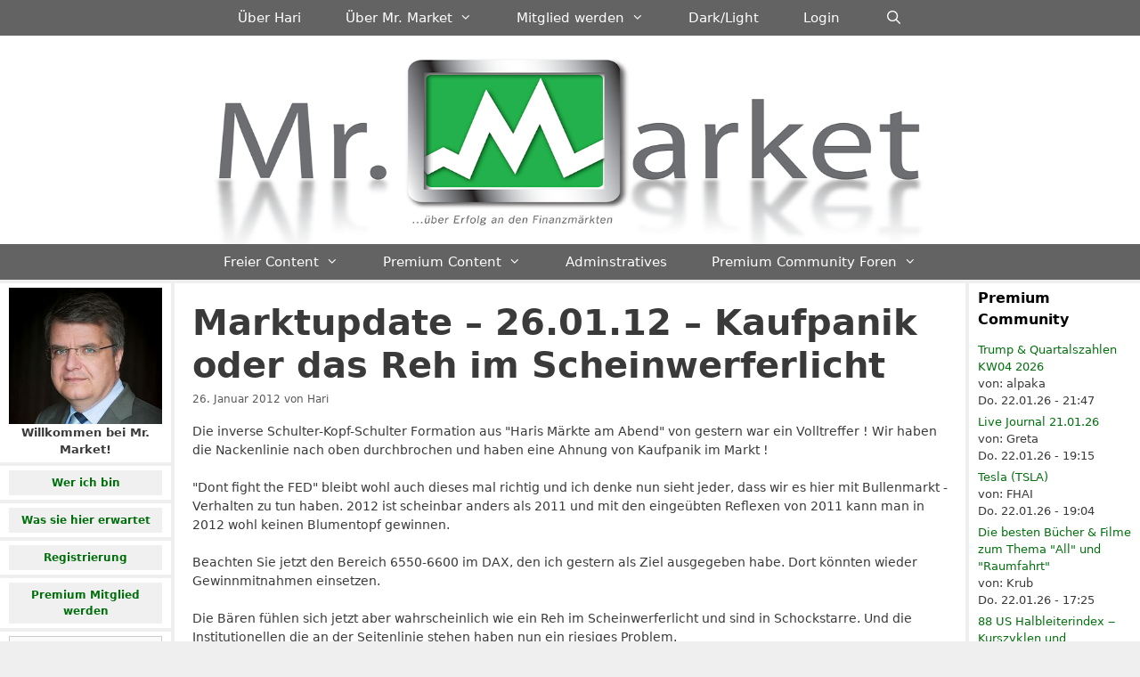

--- FILE ---
content_type: text/html; charset=UTF-8
request_url: https://www.mr-market.de/marktupdate-26-01-12-kaufpanik-oder-das-reh-im-scheinwerferlicht/
body_size: 25333
content:
<!DOCTYPE html>
<html lang="de">
<head>
	<meta charset="UTF-8">
	<title>Marktupdate &#8211; 26.01.12 &#8211; Kaufpanik oder das Reh im Scheinwerferlicht &#8211; Mr-Market Märkte, Börse, Trading, Wirtschaft</title>
<meta name='robots' content='max-image-preview:large' />
 <style type="text/css" class="darkmysite_inline_css"> :root { --darkmysite_dark_mode_bg: #0f0f0f; --darkmysite_dark_mode_secondary_bg: #171717; --darkmysite_dark_mode_text_color: #bebebe; --darkmysite_dark_mode_link_color: #ffffff; --darkmysite_dark_mode_link_hover_color: #cccccc; --darkmysite_dark_mode_input_bg: #2d2d2d; --darkmysite_dark_mode_input_text_color: #bebebe; --darkmysite_dark_mode_input_placeholder_color: #989898; --darkmysite_dark_mode_border_color: #4a4a4a; --darkmysite_dark_mode_btn_bg: #2d2d2d; --darkmysite_dark_mode_btn_text_color: #bebebe; } </style> <style type="text/css" class="darkmysite_inline_css"> .darkmysite_dark_mode_enabled::-webkit-scrollbar { background: #29292a !important; } .darkmysite_dark_mode_enabled::-webkit-scrollbar-track { background: #29292a !important; } .darkmysite_dark_mode_enabled::-webkit-scrollbar-thumb { background-color: #52565a !important; } .darkmysite_dark_mode_enabled::-webkit-scrollbar-corner { background-color: #52565a !important; } .darkmysite_dark_mode_enabled::-webkit-scrollbar-button { background-color: transparent !important; background-repeat: no-repeat !important; background-size: contain !important; background-position: center !important; } .darkmysite_dark_mode_enabled::-webkit-scrollbar-button:start { background-image: url(https://www.mr-market.de/wp-content/plugins/darkmysite/assets/img/others/scroll_arrow_up.svg) !important; } .darkmysite_dark_mode_enabled::-webkit-scrollbar-button:end { background-image: url(https://www.mr-market.de/wp-content/plugins/darkmysite/assets/img/others/scroll_arrow_down.svg) !important; } .darkmysite_dark_mode_enabled::-webkit-scrollbar-button:start:horizontal { background-image: url(https://www.mr-market.de/wp-content/plugins/darkmysite/assets/img/others/scroll_arrow_left.svg) !important; } .darkmysite_dark_mode_enabled::-webkit-scrollbar-button:end:horizontal { background-image: url(https://www.mr-market.de/wp-content/plugins/darkmysite/assets/img/others/scroll_arrow_right.svg) !important; }</style> <script type="text/javascript" class="darkmysite_inline_js"> var darkmysite_switch_unique_id = "1673816884"; var darkmysite_is_this_admin_panel = "0"; var darkmysite_enable_default_dark_mode = "0"; var darkmysite_enable_os_aware = "1"; var darkmysite_enable_keyboard_shortcut = "1"; var darkmysite_enable_time_based_dark = "0"; var darkmysite_time_based_dark_start = "19:00"; var darkmysite_time_based_dark_stop = "07:00"; var darkmysite_alternative_dark_mode_switch = ""; var darkmysite_enable_low_image_brightness = "1"; var darkmysite_image_brightness_to = "80"; var darkmysite_enable_image_grayscale = "0"; var darkmysite_image_grayscale_to = "80"; var darkmysite_enable_bg_image_darken = "1"; var darkmysite_bg_image_darken_to = "60"; var darkmysite_enable_invert_inline_svg = "0"; var darkmysite_enable_low_video_brightness = "1"; var darkmysite_video_brightness_to = "80"; var darkmysite_enable_video_grayscale = "0"; var darkmysite_video_grayscale_to = "80"; var darkmysite_disallowed_elements = ".darkmysite_ignore, .darkmysite_ignore *, .darkmysite_switch, .darkmysite_switch *, .wp-block-button__link, .wp-block-button__link *"; </script><meta name="viewport" content="width=device-width, initial-scale=1"><link rel='dns-prefetch' href='//www.mr-market.de' />
<link rel="alternate" title="oEmbed (JSON)" type="application/json+oembed" href="https://www.mr-market.de/wp-json/oembed/1.0/embed?url=https%3A%2F%2Fwww.mr-market.de%2Fmarktupdate-26-01-12-kaufpanik-oder-das-reh-im-scheinwerferlicht%2F" />
<link rel="alternate" title="oEmbed (XML)" type="text/xml+oembed" href="https://www.mr-market.de/wp-json/oembed/1.0/embed?url=https%3A%2F%2Fwww.mr-market.de%2Fmarktupdate-26-01-12-kaufpanik-oder-das-reh-im-scheinwerferlicht%2F&#038;format=xml" />
<style id='wp-img-auto-sizes-contain-inline-css'>
img:is([sizes=auto i],[sizes^="auto," i]){contain-intrinsic-size:3000px 1500px}
/*# sourceURL=wp-img-auto-sizes-contain-inline-css */
</style>
<link rel='stylesheet' id='formidable-css' href='https://www.mr-market.de/wp-content/plugins/formidable/css/formidableforms.css?ver=1171143' media='all' />
<style id='wp-block-library-inline-css'>
:root{--wp-block-synced-color:#7a00df;--wp-block-synced-color--rgb:122,0,223;--wp-bound-block-color:var(--wp-block-synced-color);--wp-editor-canvas-background:#ddd;--wp-admin-theme-color:#007cba;--wp-admin-theme-color--rgb:0,124,186;--wp-admin-theme-color-darker-10:#006ba1;--wp-admin-theme-color-darker-10--rgb:0,107,160.5;--wp-admin-theme-color-darker-20:#005a87;--wp-admin-theme-color-darker-20--rgb:0,90,135;--wp-admin-border-width-focus:2px}@media (min-resolution:192dpi){:root{--wp-admin-border-width-focus:1.5px}}.wp-element-button{cursor:pointer}:root .has-very-light-gray-background-color{background-color:#eee}:root .has-very-dark-gray-background-color{background-color:#313131}:root .has-very-light-gray-color{color:#eee}:root .has-very-dark-gray-color{color:#313131}:root .has-vivid-green-cyan-to-vivid-cyan-blue-gradient-background{background:linear-gradient(135deg,#00d084,#0693e3)}:root .has-purple-crush-gradient-background{background:linear-gradient(135deg,#34e2e4,#4721fb 50%,#ab1dfe)}:root .has-hazy-dawn-gradient-background{background:linear-gradient(135deg,#faaca8,#dad0ec)}:root .has-subdued-olive-gradient-background{background:linear-gradient(135deg,#fafae1,#67a671)}:root .has-atomic-cream-gradient-background{background:linear-gradient(135deg,#fdd79a,#004a59)}:root .has-nightshade-gradient-background{background:linear-gradient(135deg,#330968,#31cdcf)}:root .has-midnight-gradient-background{background:linear-gradient(135deg,#020381,#2874fc)}:root{--wp--preset--font-size--normal:16px;--wp--preset--font-size--huge:42px}.has-regular-font-size{font-size:1em}.has-larger-font-size{font-size:2.625em}.has-normal-font-size{font-size:var(--wp--preset--font-size--normal)}.has-huge-font-size{font-size:var(--wp--preset--font-size--huge)}.has-text-align-center{text-align:center}.has-text-align-left{text-align:left}.has-text-align-right{text-align:right}.has-fit-text{white-space:nowrap!important}#end-resizable-editor-section{display:none}.aligncenter{clear:both}.items-justified-left{justify-content:flex-start}.items-justified-center{justify-content:center}.items-justified-right{justify-content:flex-end}.items-justified-space-between{justify-content:space-between}.screen-reader-text{border:0;clip-path:inset(50%);height:1px;margin:-1px;overflow:hidden;padding:0;position:absolute;width:1px;word-wrap:normal!important}.screen-reader-text:focus{background-color:#ddd;clip-path:none;color:#444;display:block;font-size:1em;height:auto;left:5px;line-height:normal;padding:15px 23px 14px;text-decoration:none;top:5px;width:auto;z-index:100000}html :where(.has-border-color){border-style:solid}html :where([style*=border-top-color]){border-top-style:solid}html :where([style*=border-right-color]){border-right-style:solid}html :where([style*=border-bottom-color]){border-bottom-style:solid}html :where([style*=border-left-color]){border-left-style:solid}html :where([style*=border-width]){border-style:solid}html :where([style*=border-top-width]){border-top-style:solid}html :where([style*=border-right-width]){border-right-style:solid}html :where([style*=border-bottom-width]){border-bottom-style:solid}html :where([style*=border-left-width]){border-left-style:solid}html :where(img[class*=wp-image-]){height:auto;max-width:100%}:where(figure){margin:0 0 1em}html :where(.is-position-sticky){--wp-admin--admin-bar--position-offset:var(--wp-admin--admin-bar--height,0px)}@media screen and (max-width:600px){html :where(.is-position-sticky){--wp-admin--admin-bar--position-offset:0px}}

/*# sourceURL=wp-block-library-inline-css */
</style><style id='wp-block-image-inline-css'>
.wp-block-image>a,.wp-block-image>figure>a{display:inline-block}.wp-block-image img{box-sizing:border-box;height:auto;max-width:100%;vertical-align:bottom}@media not (prefers-reduced-motion){.wp-block-image img.hide{visibility:hidden}.wp-block-image img.show{animation:show-content-image .4s}}.wp-block-image[style*=border-radius] img,.wp-block-image[style*=border-radius]>a{border-radius:inherit}.wp-block-image.has-custom-border img{box-sizing:border-box}.wp-block-image.aligncenter{text-align:center}.wp-block-image.alignfull>a,.wp-block-image.alignwide>a{width:100%}.wp-block-image.alignfull img,.wp-block-image.alignwide img{height:auto;width:100%}.wp-block-image .aligncenter,.wp-block-image .alignleft,.wp-block-image .alignright,.wp-block-image.aligncenter,.wp-block-image.alignleft,.wp-block-image.alignright{display:table}.wp-block-image .aligncenter>figcaption,.wp-block-image .alignleft>figcaption,.wp-block-image .alignright>figcaption,.wp-block-image.aligncenter>figcaption,.wp-block-image.alignleft>figcaption,.wp-block-image.alignright>figcaption{caption-side:bottom;display:table-caption}.wp-block-image .alignleft{float:left;margin:.5em 1em .5em 0}.wp-block-image .alignright{float:right;margin:.5em 0 .5em 1em}.wp-block-image .aligncenter{margin-left:auto;margin-right:auto}.wp-block-image :where(figcaption){margin-bottom:1em;margin-top:.5em}.wp-block-image.is-style-circle-mask img{border-radius:9999px}@supports ((-webkit-mask-image:none) or (mask-image:none)) or (-webkit-mask-image:none){.wp-block-image.is-style-circle-mask img{border-radius:0;-webkit-mask-image:url('data:image/svg+xml;utf8,<svg viewBox="0 0 100 100" xmlns="http://www.w3.org/2000/svg"><circle cx="50" cy="50" r="50"/></svg>');mask-image:url('data:image/svg+xml;utf8,<svg viewBox="0 0 100 100" xmlns="http://www.w3.org/2000/svg"><circle cx="50" cy="50" r="50"/></svg>');mask-mode:alpha;-webkit-mask-position:center;mask-position:center;-webkit-mask-repeat:no-repeat;mask-repeat:no-repeat;-webkit-mask-size:contain;mask-size:contain}}:root :where(.wp-block-image.is-style-rounded img,.wp-block-image .is-style-rounded img){border-radius:9999px}.wp-block-image figure{margin:0}.wp-lightbox-container{display:flex;flex-direction:column;position:relative}.wp-lightbox-container img{cursor:zoom-in}.wp-lightbox-container img:hover+button{opacity:1}.wp-lightbox-container button{align-items:center;backdrop-filter:blur(16px) saturate(180%);background-color:#5a5a5a40;border:none;border-radius:4px;cursor:zoom-in;display:flex;height:20px;justify-content:center;opacity:0;padding:0;position:absolute;right:16px;text-align:center;top:16px;width:20px;z-index:100}@media not (prefers-reduced-motion){.wp-lightbox-container button{transition:opacity .2s ease}}.wp-lightbox-container button:focus-visible{outline:3px auto #5a5a5a40;outline:3px auto -webkit-focus-ring-color;outline-offset:3px}.wp-lightbox-container button:hover{cursor:pointer;opacity:1}.wp-lightbox-container button:focus{opacity:1}.wp-lightbox-container button:focus,.wp-lightbox-container button:hover,.wp-lightbox-container button:not(:hover):not(:active):not(.has-background){background-color:#5a5a5a40;border:none}.wp-lightbox-overlay{box-sizing:border-box;cursor:zoom-out;height:100vh;left:0;overflow:hidden;position:fixed;top:0;visibility:hidden;width:100%;z-index:100000}.wp-lightbox-overlay .close-button{align-items:center;cursor:pointer;display:flex;justify-content:center;min-height:40px;min-width:40px;padding:0;position:absolute;right:calc(env(safe-area-inset-right) + 16px);top:calc(env(safe-area-inset-top) + 16px);z-index:5000000}.wp-lightbox-overlay .close-button:focus,.wp-lightbox-overlay .close-button:hover,.wp-lightbox-overlay .close-button:not(:hover):not(:active):not(.has-background){background:none;border:none}.wp-lightbox-overlay .lightbox-image-container{height:var(--wp--lightbox-container-height);left:50%;overflow:hidden;position:absolute;top:50%;transform:translate(-50%,-50%);transform-origin:top left;width:var(--wp--lightbox-container-width);z-index:9999999999}.wp-lightbox-overlay .wp-block-image{align-items:center;box-sizing:border-box;display:flex;height:100%;justify-content:center;margin:0;position:relative;transform-origin:0 0;width:100%;z-index:3000000}.wp-lightbox-overlay .wp-block-image img{height:var(--wp--lightbox-image-height);min-height:var(--wp--lightbox-image-height);min-width:var(--wp--lightbox-image-width);width:var(--wp--lightbox-image-width)}.wp-lightbox-overlay .wp-block-image figcaption{display:none}.wp-lightbox-overlay button{background:none;border:none}.wp-lightbox-overlay .scrim{background-color:#fff;height:100%;opacity:.9;position:absolute;width:100%;z-index:2000000}.wp-lightbox-overlay.active{visibility:visible}@media not (prefers-reduced-motion){.wp-lightbox-overlay.active{animation:turn-on-visibility .25s both}.wp-lightbox-overlay.active img{animation:turn-on-visibility .35s both}.wp-lightbox-overlay.show-closing-animation:not(.active){animation:turn-off-visibility .35s both}.wp-lightbox-overlay.show-closing-animation:not(.active) img{animation:turn-off-visibility .25s both}.wp-lightbox-overlay.zoom.active{animation:none;opacity:1;visibility:visible}.wp-lightbox-overlay.zoom.active .lightbox-image-container{animation:lightbox-zoom-in .4s}.wp-lightbox-overlay.zoom.active .lightbox-image-container img{animation:none}.wp-lightbox-overlay.zoom.active .scrim{animation:turn-on-visibility .4s forwards}.wp-lightbox-overlay.zoom.show-closing-animation:not(.active){animation:none}.wp-lightbox-overlay.zoom.show-closing-animation:not(.active) .lightbox-image-container{animation:lightbox-zoom-out .4s}.wp-lightbox-overlay.zoom.show-closing-animation:not(.active) .lightbox-image-container img{animation:none}.wp-lightbox-overlay.zoom.show-closing-animation:not(.active) .scrim{animation:turn-off-visibility .4s forwards}}@keyframes show-content-image{0%{visibility:hidden}99%{visibility:hidden}to{visibility:visible}}@keyframes turn-on-visibility{0%{opacity:0}to{opacity:1}}@keyframes turn-off-visibility{0%{opacity:1;visibility:visible}99%{opacity:0;visibility:visible}to{opacity:0;visibility:hidden}}@keyframes lightbox-zoom-in{0%{transform:translate(calc((-100vw + var(--wp--lightbox-scrollbar-width))/2 + var(--wp--lightbox-initial-left-position)),calc(-50vh + var(--wp--lightbox-initial-top-position))) scale(var(--wp--lightbox-scale))}to{transform:translate(-50%,-50%) scale(1)}}@keyframes lightbox-zoom-out{0%{transform:translate(-50%,-50%) scale(1);visibility:visible}99%{visibility:visible}to{transform:translate(calc((-100vw + var(--wp--lightbox-scrollbar-width))/2 + var(--wp--lightbox-initial-left-position)),calc(-50vh + var(--wp--lightbox-initial-top-position))) scale(var(--wp--lightbox-scale));visibility:hidden}}
/*# sourceURL=https://www.mr-market.de/wp-includes/blocks/image/style.min.css */
</style>
<style id='global-styles-inline-css'>
:root{--wp--preset--aspect-ratio--square: 1;--wp--preset--aspect-ratio--4-3: 4/3;--wp--preset--aspect-ratio--3-4: 3/4;--wp--preset--aspect-ratio--3-2: 3/2;--wp--preset--aspect-ratio--2-3: 2/3;--wp--preset--aspect-ratio--16-9: 16/9;--wp--preset--aspect-ratio--9-16: 9/16;--wp--preset--color--black: #000000;--wp--preset--color--cyan-bluish-gray: #abb8c3;--wp--preset--color--white: #ffffff;--wp--preset--color--pale-pink: #f78da7;--wp--preset--color--vivid-red: #cf2e2e;--wp--preset--color--luminous-vivid-orange: #ff6900;--wp--preset--color--luminous-vivid-amber: #fcb900;--wp--preset--color--light-green-cyan: #7bdcb5;--wp--preset--color--vivid-green-cyan: #00d084;--wp--preset--color--pale-cyan-blue: #8ed1fc;--wp--preset--color--vivid-cyan-blue: #0693e3;--wp--preset--color--vivid-purple: #9b51e0;--wp--preset--color--contrast: var(--contrast);--wp--preset--color--contrast-2: var(--contrast-2);--wp--preset--color--contrast-3: var(--contrast-3);--wp--preset--color--base: var(--base);--wp--preset--color--base-2: var(--base-2);--wp--preset--color--base-3: var(--base-3);--wp--preset--color--accent: var(--accent);--wp--preset--gradient--vivid-cyan-blue-to-vivid-purple: linear-gradient(135deg,rgb(6,147,227) 0%,rgb(155,81,224) 100%);--wp--preset--gradient--light-green-cyan-to-vivid-green-cyan: linear-gradient(135deg,rgb(122,220,180) 0%,rgb(0,208,130) 100%);--wp--preset--gradient--luminous-vivid-amber-to-luminous-vivid-orange: linear-gradient(135deg,rgb(252,185,0) 0%,rgb(255,105,0) 100%);--wp--preset--gradient--luminous-vivid-orange-to-vivid-red: linear-gradient(135deg,rgb(255,105,0) 0%,rgb(207,46,46) 100%);--wp--preset--gradient--very-light-gray-to-cyan-bluish-gray: linear-gradient(135deg,rgb(238,238,238) 0%,rgb(169,184,195) 100%);--wp--preset--gradient--cool-to-warm-spectrum: linear-gradient(135deg,rgb(74,234,220) 0%,rgb(151,120,209) 20%,rgb(207,42,186) 40%,rgb(238,44,130) 60%,rgb(251,105,98) 80%,rgb(254,248,76) 100%);--wp--preset--gradient--blush-light-purple: linear-gradient(135deg,rgb(255,206,236) 0%,rgb(152,150,240) 100%);--wp--preset--gradient--blush-bordeaux: linear-gradient(135deg,rgb(254,205,165) 0%,rgb(254,45,45) 50%,rgb(107,0,62) 100%);--wp--preset--gradient--luminous-dusk: linear-gradient(135deg,rgb(255,203,112) 0%,rgb(199,81,192) 50%,rgb(65,88,208) 100%);--wp--preset--gradient--pale-ocean: linear-gradient(135deg,rgb(255,245,203) 0%,rgb(182,227,212) 50%,rgb(51,167,181) 100%);--wp--preset--gradient--electric-grass: linear-gradient(135deg,rgb(202,248,128) 0%,rgb(113,206,126) 100%);--wp--preset--gradient--midnight: linear-gradient(135deg,rgb(2,3,129) 0%,rgb(40,116,252) 100%);--wp--preset--font-size--small: 13px;--wp--preset--font-size--medium: 20px;--wp--preset--font-size--large: 36px;--wp--preset--font-size--x-large: 42px;--wp--preset--spacing--20: 0.44rem;--wp--preset--spacing--30: 0.67rem;--wp--preset--spacing--40: 1rem;--wp--preset--spacing--50: 1.5rem;--wp--preset--spacing--60: 2.25rem;--wp--preset--spacing--70: 3.38rem;--wp--preset--spacing--80: 5.06rem;--wp--preset--shadow--natural: 6px 6px 9px rgba(0, 0, 0, 0.2);--wp--preset--shadow--deep: 12px 12px 50px rgba(0, 0, 0, 0.4);--wp--preset--shadow--sharp: 6px 6px 0px rgba(0, 0, 0, 0.2);--wp--preset--shadow--outlined: 6px 6px 0px -3px rgb(255, 255, 255), 6px 6px rgb(0, 0, 0);--wp--preset--shadow--crisp: 6px 6px 0px rgb(0, 0, 0);}:where(.is-layout-flex){gap: 0.5em;}:where(.is-layout-grid){gap: 0.5em;}body .is-layout-flex{display: flex;}.is-layout-flex{flex-wrap: wrap;align-items: center;}.is-layout-flex > :is(*, div){margin: 0;}body .is-layout-grid{display: grid;}.is-layout-grid > :is(*, div){margin: 0;}:where(.wp-block-columns.is-layout-flex){gap: 2em;}:where(.wp-block-columns.is-layout-grid){gap: 2em;}:where(.wp-block-post-template.is-layout-flex){gap: 1.25em;}:where(.wp-block-post-template.is-layout-grid){gap: 1.25em;}.has-black-color{color: var(--wp--preset--color--black) !important;}.has-cyan-bluish-gray-color{color: var(--wp--preset--color--cyan-bluish-gray) !important;}.has-white-color{color: var(--wp--preset--color--white) !important;}.has-pale-pink-color{color: var(--wp--preset--color--pale-pink) !important;}.has-vivid-red-color{color: var(--wp--preset--color--vivid-red) !important;}.has-luminous-vivid-orange-color{color: var(--wp--preset--color--luminous-vivid-orange) !important;}.has-luminous-vivid-amber-color{color: var(--wp--preset--color--luminous-vivid-amber) !important;}.has-light-green-cyan-color{color: var(--wp--preset--color--light-green-cyan) !important;}.has-vivid-green-cyan-color{color: var(--wp--preset--color--vivid-green-cyan) !important;}.has-pale-cyan-blue-color{color: var(--wp--preset--color--pale-cyan-blue) !important;}.has-vivid-cyan-blue-color{color: var(--wp--preset--color--vivid-cyan-blue) !important;}.has-vivid-purple-color{color: var(--wp--preset--color--vivid-purple) !important;}.has-black-background-color{background-color: var(--wp--preset--color--black) !important;}.has-cyan-bluish-gray-background-color{background-color: var(--wp--preset--color--cyan-bluish-gray) !important;}.has-white-background-color{background-color: var(--wp--preset--color--white) !important;}.has-pale-pink-background-color{background-color: var(--wp--preset--color--pale-pink) !important;}.has-vivid-red-background-color{background-color: var(--wp--preset--color--vivid-red) !important;}.has-luminous-vivid-orange-background-color{background-color: var(--wp--preset--color--luminous-vivid-orange) !important;}.has-luminous-vivid-amber-background-color{background-color: var(--wp--preset--color--luminous-vivid-amber) !important;}.has-light-green-cyan-background-color{background-color: var(--wp--preset--color--light-green-cyan) !important;}.has-vivid-green-cyan-background-color{background-color: var(--wp--preset--color--vivid-green-cyan) !important;}.has-pale-cyan-blue-background-color{background-color: var(--wp--preset--color--pale-cyan-blue) !important;}.has-vivid-cyan-blue-background-color{background-color: var(--wp--preset--color--vivid-cyan-blue) !important;}.has-vivid-purple-background-color{background-color: var(--wp--preset--color--vivid-purple) !important;}.has-black-border-color{border-color: var(--wp--preset--color--black) !important;}.has-cyan-bluish-gray-border-color{border-color: var(--wp--preset--color--cyan-bluish-gray) !important;}.has-white-border-color{border-color: var(--wp--preset--color--white) !important;}.has-pale-pink-border-color{border-color: var(--wp--preset--color--pale-pink) !important;}.has-vivid-red-border-color{border-color: var(--wp--preset--color--vivid-red) !important;}.has-luminous-vivid-orange-border-color{border-color: var(--wp--preset--color--luminous-vivid-orange) !important;}.has-luminous-vivid-amber-border-color{border-color: var(--wp--preset--color--luminous-vivid-amber) !important;}.has-light-green-cyan-border-color{border-color: var(--wp--preset--color--light-green-cyan) !important;}.has-vivid-green-cyan-border-color{border-color: var(--wp--preset--color--vivid-green-cyan) !important;}.has-pale-cyan-blue-border-color{border-color: var(--wp--preset--color--pale-cyan-blue) !important;}.has-vivid-cyan-blue-border-color{border-color: var(--wp--preset--color--vivid-cyan-blue) !important;}.has-vivid-purple-border-color{border-color: var(--wp--preset--color--vivid-purple) !important;}.has-vivid-cyan-blue-to-vivid-purple-gradient-background{background: var(--wp--preset--gradient--vivid-cyan-blue-to-vivid-purple) !important;}.has-light-green-cyan-to-vivid-green-cyan-gradient-background{background: var(--wp--preset--gradient--light-green-cyan-to-vivid-green-cyan) !important;}.has-luminous-vivid-amber-to-luminous-vivid-orange-gradient-background{background: var(--wp--preset--gradient--luminous-vivid-amber-to-luminous-vivid-orange) !important;}.has-luminous-vivid-orange-to-vivid-red-gradient-background{background: var(--wp--preset--gradient--luminous-vivid-orange-to-vivid-red) !important;}.has-very-light-gray-to-cyan-bluish-gray-gradient-background{background: var(--wp--preset--gradient--very-light-gray-to-cyan-bluish-gray) !important;}.has-cool-to-warm-spectrum-gradient-background{background: var(--wp--preset--gradient--cool-to-warm-spectrum) !important;}.has-blush-light-purple-gradient-background{background: var(--wp--preset--gradient--blush-light-purple) !important;}.has-blush-bordeaux-gradient-background{background: var(--wp--preset--gradient--blush-bordeaux) !important;}.has-luminous-dusk-gradient-background{background: var(--wp--preset--gradient--luminous-dusk) !important;}.has-pale-ocean-gradient-background{background: var(--wp--preset--gradient--pale-ocean) !important;}.has-electric-grass-gradient-background{background: var(--wp--preset--gradient--electric-grass) !important;}.has-midnight-gradient-background{background: var(--wp--preset--gradient--midnight) !important;}.has-small-font-size{font-size: var(--wp--preset--font-size--small) !important;}.has-medium-font-size{font-size: var(--wp--preset--font-size--medium) !important;}.has-large-font-size{font-size: var(--wp--preset--font-size--large) !important;}.has-x-large-font-size{font-size: var(--wp--preset--font-size--x-large) !important;}
/*# sourceURL=global-styles-inline-css */
</style>

<style id='classic-theme-styles-inline-css'>
/*! This file is auto-generated */
.wp-block-button__link{color:#fff;background-color:#32373c;border-radius:9999px;box-shadow:none;text-decoration:none;padding:calc(.667em + 2px) calc(1.333em + 2px);font-size:1.125em}.wp-block-file__button{background:#32373c;color:#fff;text-decoration:none}
/*# sourceURL=/wp-includes/css/classic-themes.min.css */
</style>
<link rel='stylesheet' id='darkmysite-client-main-css' href='https://www.mr-market.de/wp-content/plugins/darkmysite/assets/css/client_main.css?ver=1.2.9' media='all' />
<link rel='stylesheet' id='fontawesome-iconset-style-css' href='https://www.mr-market.de/wp-content/sp-resources/forum-iconsets/fontawesome/style.css?ver=6.9' media='all' />
<link rel='stylesheet' id='wp-polls-css' href='https://www.mr-market.de/wp-content/plugins/wp-polls/polls-css.css?ver=2.77.3' media='all' />
<style id='wp-polls-inline-css'>
.wp-polls .pollbar {
	margin: 1px;
	font-size: 6px;
	line-height: 8px;
	height: 8px;
	background-image: url('https://www.mr-market.de/wp-content/plugins/wp-polls/images/default/pollbg.gif');
	border: 1px solid #c8c8c8;
}

/*# sourceURL=wp-polls-inline-css */
</style>
<link rel='stylesheet' id='generate-style-grid-css' href='https://www.mr-market.de/wp-content/themes/generatepress/assets/css/unsemantic-grid.min.css?ver=3.6.1' media='all' />
<link rel='stylesheet' id='generate-style-css' href='https://www.mr-market.de/wp-content/themes/generatepress/assets/css/style.min.css?ver=3.6.1' media='all' />
<style id='generate-style-inline-css'>
@media (max-width: 768px){.main-navigation .menu-toggle,.main-navigation .mobile-bar-items,.sidebar-nav-mobile:not(#sticky-placeholder){display:block;}.main-navigation ul,.gen-sidebar-nav{display:none;}[class*="nav-float-"] .site-header .inside-header > *{float:none;clear:both;}}
.dynamic-author-image-rounded{border-radius:100%;}.dynamic-featured-image, .dynamic-author-image{vertical-align:middle;}.one-container.blog .dynamic-content-template:not(:last-child), .one-container.archive .dynamic-content-template:not(:last-child){padding-bottom:0px;}.dynamic-entry-excerpt > p:last-child{margin-bottom:0px;}
/*# sourceURL=generate-style-inline-css */
</style>
<link rel='stylesheet' id='generate-mobile-style-css' href='https://www.mr-market.de/wp-content/themes/generatepress/assets/css/mobile.min.css?ver=3.6.1' media='all' />
<link rel='stylesheet' id='generate-font-icons-css' href='https://www.mr-market.de/wp-content/themes/generatepress/assets/css/components/font-icons.min.css?ver=3.6.1' media='all' />
<link rel='stylesheet' id='recent-posts-widget-with-thumbnails-public-style-css' href='https://www.mr-market.de/wp-content/plugins/recent-posts-widget-with-thumbnails/public.css?ver=7.1.1' media='all' />
<link rel='stylesheet' id='generatepress-dynamic-css' href='https://www.mr-market.de/wp-content/uploads/generatepress/style.min.css?ver=1764949221' media='all' />
<style id='generateblocks-inline-css'>
:root{--gb-container-width:1360px;}.gb-container .wp-block-image img{vertical-align:middle;}.gb-grid-wrapper .wp-block-image{margin-bottom:0;}.gb-highlight{background:none;}.gb-shape{line-height:0;}
/*# sourceURL=generateblocks-inline-css */
</style>
<link rel='stylesheet' id='generate-secondary-nav-css' href='https://www.mr-market.de/wp-content/plugins/gp-premium/secondary-nav/functions/css/style.min.css?ver=2.5.5' media='all' />
<style id='generate-secondary-nav-inline-css'>
.secondary-navigation{background-color:#636363;}.secondary-navigation .main-nav ul li a,.secondary-navigation .menu-toggle,.secondary-menu-bar-items .menu-bar-item > a{color:#FFFFFF;font-family:-apple-system, system-ui, BlinkMacSystemFont, "Segoe UI", Helvetica, Arial, sans-serif, "Apple Color Emoji", "Segoe UI Emoji", "Segoe UI Symbol";font-size:15px;padding-left:25px;padding-right:25px;}.secondary-navigation .secondary-menu-bar-items{color:#FFFFFF;font-size:15px;}button.secondary-menu-toggle:hover,button.secondary-menu-toggle:focus{color:#FFFFFF;}.widget-area .secondary-navigation{margin-bottom:4px;}.secondary-navigation ul ul{background-color:#303030;top:auto;}.secondary-navigation .main-nav ul ul li a{color:#FFFFFF;font-size:14px;padding-left:25px;padding-right:25px;padding-top:8px;padding-bottom:8px;}.secondary-navigation .menu-item-has-children ul .dropdown-menu-toggle{padding-top:8px;padding-bottom:8px;margin-top:-8px;}.secondary-navigation .menu-item-has-children .dropdown-menu-toggle{padding-right:25px;}.secondary-navigation .menu-item-has-children ul .dropdown-menu-toggle{padding-top:8px;padding-bottom:8px;margin-top:-8px;}.secondary-navigation .main-nav ul li:not([class*="current-menu-"]):hover > a, .secondary-navigation .main-nav ul li:not([class*="current-menu-"]):focus > a, .secondary-navigation .main-nav ul li.sfHover:not([class*="current-menu-"]) > a, .secondary-menu-bar-items .menu-bar-item:hover > a{color:#FFFFFF;background-color:#303030;}.secondary-navigation .main-nav ul ul li:not([class*="current-menu-"]):hover > a,.secondary-navigation .main-nav ul ul li:not([class*="current-menu-"]):focus > a,.secondary-navigation .main-nav ul ul li.sfHover:not([class*="current-menu-"]) > a{color:#FFFFFF;background-color:#474747;}.secondary-navigation .main-nav ul li[class*="current-menu-"] > a{color:#222222;background-color:#ffffff;}.secondary-navigation .main-nav ul ul li[class*="current-menu-"] > a{color:#FFFFFF;background-color:#474747;}@media (max-width: 768px) {.secondary-menu-bar-items .menu-bar-item:hover > a{background: none;color: #FFFFFF;}}
/*# sourceURL=generate-secondary-nav-inline-css */
</style>
<link rel='stylesheet' id='generate-secondary-nav-mobile-css' href='https://www.mr-market.de/wp-content/plugins/gp-premium/secondary-nav/functions/css/style-mobile.min.css?ver=2.5.5' media='all' />
<script src="https://www.mr-market.de/wp-includes/js/jquery/jquery.min.js?ver=3.7.1" id="jquery-core-js"></script>
<script src="https://www.mr-market.de/wp-includes/js/jquery/jquery-migrate.min.js?ver=3.4.1" id="jquery-migrate-js"></script>
<script src="https://www.mr-market.de/wp-content/plugins/darkmysite/assets/js/client_main.js?ver=1.2.9" id="darkmysite-client-main-js"></script>
<link rel="https://api.w.org/" href="https://www.mr-market.de/wp-json/" /><link rel="alternate" title="JSON" type="application/json" href="https://www.mr-market.de/wp-json/wp/v2/posts/1968" /><link rel="EditURI" type="application/rsd+xml" title="RSD" href="https://www.mr-market.de/xmlrpc.php?rsd" />
<meta name="generator" content="WordPress 6.9" />
<link rel="canonical" href="https://www.mr-market.de/marktupdate-26-01-12-kaufpanik-oder-das-reh-im-scheinwerferlicht/" />
<link rel='shortlink' href='https://www.mr-market.de/?p=1968' />
<script>document.documentElement.className += " js";</script>
<link rel="pingback" href="https://www.mr-market.de/xmlrpc.php">
<link rel="icon" href="https://www.mr-market.de/wp-content/uploads/2015/11/Favicon2-32x32.png" sizes="32x32" />
<link rel="icon" href="https://www.mr-market.de/wp-content/uploads/2015/11/Favicon2-192x192.png" sizes="192x192" />
<link rel="apple-touch-icon" href="https://www.mr-market.de/wp-content/uploads/2015/11/Favicon2-180x180.png" />
<meta name="msapplication-TileImage" content="https://www.mr-market.de/wp-content/uploads/2015/11/Favicon2.png" />
<style id="sccss">blockquote {
      font-size: inherit;
}

#sidebar .recent-posts-widget-with-thumbnails ul li { overflow: hidden; margin: 0 0 1.5em; }
#sidebar .recent-posts-widget-with-thumbnails ul li img { display: inline; float: left; margin: .3em .25em 1em 0; }
#recent-posts-widget-with-thumbnails-2 img { width: 75px; height: 75px; }
#recent-posts-widget-with-thumbnails-3 img { width: 75px; height: 75px; }

.ctf-tweet-media img {
	opacity: 1 !important;
}

.button.wmax {
	width:100%;
	margin-left:0;
	margin-right:0;
	margin-top:0;
	margin-bottom:0;
	padding-left:0;
	padding-right:0;
	padding-top: 5px; 
	padding-bottom: 5px; 
	text-align:center;	
}

</style></head>

<body class="wp-singular post-template-default single single-post postid-1968 single-format-standard wp-custom-logo wp-embed-responsive wp-theme-generatepress post-image-above-header post-image-aligned-center secondary-nav-below-header secondary-nav-aligned-center sticky-menu-fade both-sidebars nav-above-header separate-containers contained-header active-footer-widgets-3 nav-search-enabled nav-aligned-center header-aligned-center dropdown-hover" itemtype="https://schema.org/Blog" itemscope>
	<a class="screen-reader-text skip-link" href="#content" title="Zum Inhalt springen">Zum Inhalt springen</a>		<nav class="main-navigation grid-container grid-parent sub-menu-right" id="site-navigation" aria-label="Primär"  itemtype="https://schema.org/SiteNavigationElement" itemscope>
			<div class="inside-navigation grid-container grid-parent">
				<form method="get" class="search-form navigation-search" action="https://www.mr-market.de/">
					<input type="search" class="search-field" value="" name="s" title="Suche" />
				</form>		<div class="mobile-bar-items">
						<span class="search-item">
				<a aria-label="Suchleiste öffnen" href="#">
									</a>
			</span>
		</div>
						<button class="menu-toggle" aria-controls="primary-menu" aria-expanded="false">
					<span class="mobile-menu">Menü</span>				</button>
				<div id="primary-menu" class="main-nav"><ul id="menu-ueber-mr-market" class=" menu sf-menu"><li id="menu-item-56961" class="menu-item menu-item-type-post_type menu-item-object-page menu-item-56961"><a href="https://www.mr-market.de/uber-mich/">Über Hari</a></li>
<li id="menu-item-173572" class="menu-item menu-item-type-custom menu-item-object-custom menu-item-has-children menu-item-173572"><a>Über Mr. Market<span role="presentation" class="dropdown-menu-toggle"></span></a>
<ul class="sub-menu">
	<li id="menu-item-173591" class="menu-item menu-item-type-post_type menu-item-object-page menu-item-173591"><a href="https://www.mr-market.de/die-autoren/">Premium Autoren</a></li>
	<li id="menu-item-211255" class="menu-item menu-item-type-post_type menu-item-object-page menu-item-211255"><a href="https://www.mr-market.de/mitgliederstimmen/">Mitgliederstimmen</a></li>
	<li id="menu-item-156990" class="menu-item menu-item-type-post_type menu-item-object-post menu-item-156990"><a href="https://www.mr-market.de/mr-market-ist-anders/">Mr-Market ist anders</a></li>
	<li id="menu-item-173581" class="menu-item menu-item-type-post_type menu-item-object-page menu-item-173581"><a href="https://www.mr-market.de/rechtliche-hinweise-2/">Rechtliche Hinweise</a></li>
</ul>
</li>
<li id="menu-item-173573" class="menu-item menu-item-type-custom menu-item-object-custom menu-item-has-children menu-item-173573"><a>Mitglied werden<span role="presentation" class="dropdown-menu-toggle"></span></a>
<ul class="sub-menu">
	<li id="menu-item-173575" class="menu-item menu-item-type-post_type menu-item-object-page menu-item-173575"><a href="https://www.mr-market.de/faq-premium-mitgliedschaft/">FAQ Mr. Market Premium</a></li>
	<li id="menu-item-173576" class="menu-item menu-item-type-post_type menu-item-object-page menu-item-173576"><a href="https://www.mr-market.de/registrierung/">Registrierung!</a></li>
	<li id="menu-item-173577" class="menu-item menu-item-type-post_type menu-item-object-page menu-item-173577"><a href="https://www.mr-market.de/premium-mitglied-werden/">Anmeldung Mitgliedschaft!</a></li>
	<li id="menu-item-156989" class="menu-item menu-item-type-post_type menu-item-object-post menu-item-156989"><a href="https://www.mr-market.de/welche-inhalte-finden-sie-hier/">Inhalte</a></li>
	<li id="menu-item-173578" class="menu-item menu-item-type-post_type menu-item-object-page menu-item-173578"><a href="https://www.mr-market.de/nutzungsregeln/">Nutzungsregeln</a></li>
</ul>
</li>
<li id="menu-item-230354" class="menu-item menu-item-type-post_type menu-item-object-page menu-item-230354"><a href="https://www.mr-market.de/dark-light/"><a href="javascript:darkmysite_switch_trigger()">Dark/Light</a></a></li>
<li id="menu-item-57004" class="menu-item menu-item-type-custom menu-item-object-custom menu-item-57004"><a href="https://www.mr-market.de/wp-login.php/">Login</a></li>
<li class="search-item menu-item-align-right"><a aria-label="Suchleiste öffnen" href="#"></a></li></ul></div>			</div>
		</nav>
				<header class="site-header grid-container grid-parent" id="masthead" aria-label="Website"  itemtype="https://schema.org/WPHeader" itemscope>
			<div class="inside-header grid-container grid-parent">
				<div class="site-logo">
					<a href="https://www.mr-market.de/" rel="home">
						<img  class="header-image is-logo-image" alt="Mr-Market Märkte, Börse, Trading, Wirtschaft" src="https://www.mr-market.de/wp-content/uploads/2021/08/Logo-Gruen-1319-Master-90zu100-gestaucht.png" />
					</a>
				</div>			</div>
		</header>
					<nav id="secondary-navigation" aria-label="Secondary" class="secondary-navigation grid-container grid-parent" itemtype="https://schema.org/SiteNavigationElement" itemscope>
				<div class="inside-navigation grid-container grid-parent">
										<button class="menu-toggle secondary-menu-toggle">
						<span class="mobile-menu">Blog Inhalt</span>					</button>
					<div class="main-nav"><ul id="menu-content" class=" secondary-menu sf-menu"><li id="menu-item-64282" class="menu-item menu-item-type-custom menu-item-object-custom menu-item-has-children menu-item-64282"><a>Freier Content<span role="presentation" class="dropdown-menu-toggle"></span></a>
<ul class="sub-menu">
	<li id="menu-item-173600" class="menu-item menu-item-type-post_type menu-item-object-page menu-item-173600"><a href="https://www.mr-market.de/freier-content/">Letzte 100 Artikel</a></li>
	<li id="menu-item-209365" class="menu-item menu-item-type-post_type menu-item-object-page menu-item-209365"><a href="https://www.mr-market.de/archiv-freier-bereich-2024/">Jahrgang 2024ff</a></li>
	<li id="menu-item-195196" class="menu-item menu-item-type-post_type menu-item-object-page menu-item-195196"><a href="https://www.mr-market.de/archiv-freier-bereich/archiv-freier-bereich-2023/">Jahrgang 2023</a></li>
	<li id="menu-item-180696" class="menu-item menu-item-type-post_type menu-item-object-page menu-item-180696"><a href="https://www.mr-market.de/archiv-freier-bereich/archiv-freier-bereich-2022/">Jahrgang 2022</a></li>
	<li id="menu-item-162971" class="menu-item menu-item-type-post_type menu-item-object-page menu-item-162971"><a href="https://www.mr-market.de/archiv-freier-bereich/archiv-freier-bereich-2021/">Jahrgang 2021</a></li>
	<li id="menu-item-143348" class="menu-item menu-item-type-post_type menu-item-object-page menu-item-143348"><a href="https://www.mr-market.de/archiv-freier-bereich/archiv-freier-bereich-2020/">Jahrgang 2020</a></li>
	<li id="menu-item-123938" class="menu-item menu-item-type-post_type menu-item-object-page menu-item-123938"><a href="https://www.mr-market.de/archiv-freier-bereich/archiv-freier-bereich-2019/">Jahrgang 2019</a></li>
	<li id="menu-item-101668" class="menu-item menu-item-type-post_type menu-item-object-page menu-item-101668"><a href="https://www.mr-market.de/archiv-freier-bereich/archiv-freier-bereich-2018/">Jahrgang 2018</a></li>
	<li id="menu-item-82969" class="menu-item menu-item-type-post_type menu-item-object-page menu-item-82969"><a href="https://www.mr-market.de/archiv-freier-bereich/archiv-freier-bereich-2017/">Jahrgang 2017</a></li>
	<li id="menu-item-67294" class="menu-item menu-item-type-post_type menu-item-object-page menu-item-67294"><a href="https://www.mr-market.de/archiv-freier-bereich/archiv-freier-bereich-2016/">Jahrgang 2016</a></li>
	<li id="menu-item-64284" class="menu-item menu-item-type-post_type menu-item-object-page menu-item-64284"><a href="https://www.mr-market.de/archiv-freier-bereich/archiv-freier-bereich-2015/">Jahrgang 2015</a></li>
	<li id="menu-item-64285" class="menu-item menu-item-type-post_type menu-item-object-page menu-item-64285"><a href="https://www.mr-market.de/archiv-freier-bereich/archiv-freier-bereich-2014/">Jahrgang 2014</a></li>
	<li id="menu-item-64286" class="menu-item menu-item-type-post_type menu-item-object-page menu-item-64286"><a href="https://www.mr-market.de/archiv-freier-bereich/archiv-freier-bereich-2013/">Jahrgang 2013</a></li>
	<li id="menu-item-64287" class="menu-item menu-item-type-post_type menu-item-object-page menu-item-64287"><a href="https://www.mr-market.de/archiv-freier-bereich/archiv-freier-bereich-2012/">Jahrgang 2012</a></li>
	<li id="menu-item-64283" class="menu-item menu-item-type-post_type menu-item-object-page menu-item-64283"><a href="https://www.mr-market.de/archiv-freier-bereich/archiv-freier-bereich-2011/">Jahrgang 2011</a></li>
	<li id="menu-item-64288" class="menu-item menu-item-type-post_type menu-item-object-page menu-item-64288"><a href="https://www.mr-market.de/archiv-freier-bereich/archiv-freier-bereich-wissenswertes/">Wissenswertes &#038; Grundlegendes</a></li>
	<li id="menu-item-64289" class="menu-item menu-item-type-post_type menu-item-object-page menu-item-64289"><a href="https://www.mr-market.de/archiv-freier-bereich/archiv-freier-bereich-aktien-anleihen-etfs/">Aktien, Anleihen &#038; ETFs</a></li>
	<li id="menu-item-64290" class="menu-item menu-item-type-post_type menu-item-object-page menu-item-64290"><a href="https://www.mr-market.de/archiv-freier-bereich/archiv-freier-bereich-rohstoffe-edelmetalle/">Rohstoffe &#038; Edelmetalle</a></li>
	<li id="menu-item-64291" class="menu-item menu-item-type-post_type menu-item-object-page menu-item-64291"><a href="https://www.mr-market.de/archiv-freier-bereich/archiv-freier-bereich-finanzpolitik/">Finanzpolitik &#038; Weltgeschehen</a></li>
	<li id="menu-item-64292" class="menu-item menu-item-type-post_type menu-item-object-page menu-item-64292"><a href="https://www.mr-market.de/archiv-freier-bereich/archiv-freier-bereich-markt-tages-kommentare/">Markt- &#038; Tages-Kommentare</a></li>
	<li id="menu-item-64293" class="menu-item menu-item-type-post_type menu-item-object-page menu-item-64293"><a href="https://www.mr-market.de/archiv-freier-bereich/archiv-freier-bereich-in-eigener-sache-sonstiges/">In eigener Sache &#038; Sonstiges</a></li>
</ul>
</li>
<li id="menu-item-56759" class="menu-item menu-item-type-post_type menu-item-object-page menu-item-has-children menu-item-56759"><a href="https://www.mr-market.de/hari-live-taglich-tips-tricks-links-und-meinung/">Premium Content<span role="presentation" class="dropdown-menu-toggle"></span></a>
<ul class="sub-menu">
	<li id="menu-item-173590" class="menu-item menu-item-type-post_type menu-item-object-page menu-item-173590"><a href="https://www.mr-market.de/hari-live-taglich-tips-tricks-links-und-meinung/">Letzte 500 Artikel</a></li>
	<li id="menu-item-187110" class="menu-item menu-item-type-custom menu-item-object-custom menu-item-has-children menu-item-187110"><a>-> nach Jahr<span role="presentation" class="dropdown-menu-toggle"></span></a>
	<ul class="sub-menu">
		<li id="menu-item-222530" class="menu-item menu-item-type-post_type menu-item-object-page menu-item-222530"><a href="https://www.mr-market.de/archiv-premium-hari-live/hari-jahrgang-2025/">Hari Jahrgang 2025</a></li>
		<li id="menu-item-222529" class="menu-item menu-item-type-post_type menu-item-object-page menu-item-222529"><a href="https://www.mr-market.de/archiv-premium-hari-live/autoren-jahrgang-2025/">Autoren Jahrgang 2025</a></li>
		<li id="menu-item-209362" class="menu-item menu-item-type-post_type menu-item-object-page menu-item-209362"><a href="https://www.mr-market.de/archiv-premium-hari-live/hari-jahrgang-2024/">Hari Jahrgang 2024</a></li>
		<li id="menu-item-209361" class="menu-item menu-item-type-post_type menu-item-object-page menu-item-209361"><a href="https://www.mr-market.de/archiv-premium-hari-live/autoren-jahrgang-2024/">Autoren Jahrgang 2024</a></li>
		<li id="menu-item-195195" class="menu-item menu-item-type-post_type menu-item-object-page menu-item-195195"><a href="https://www.mr-market.de/archiv-premium-hari-live/hari-jahrgang-2023/">Hari Jahrgang 2023</a></li>
		<li id="menu-item-195194" class="menu-item menu-item-type-post_type menu-item-object-page menu-item-195194"><a href="https://www.mr-market.de/archiv-premium-hari-live/kolumnen-jahrgang-2023/">Autoren Jahrgang 2023</a></li>
		<li id="menu-item-180691" class="menu-item menu-item-type-post_type menu-item-object-page menu-item-180691"><a href="https://www.mr-market.de/archiv-premium-hari-live/hari-live-jahrgang-2022/">Hari Jahrgang 2022</a></li>
		<li id="menu-item-180692" class="menu-item menu-item-type-post_type menu-item-object-page menu-item-180692"><a href="https://www.mr-market.de/archiv-premium-hari-live/kolumnen-jahrgang-2022/">Autoren Jahrgang 2022</a></li>
		<li id="menu-item-162972" class="menu-item menu-item-type-post_type menu-item-object-page menu-item-162972"><a href="https://www.mr-market.de/archiv-premium-hari-live/hari-live-jahrgang-2021/">Hari Jahrgang 2021</a></li>
		<li id="menu-item-162973" class="menu-item menu-item-type-post_type menu-item-object-page menu-item-162973"><a href="https://www.mr-market.de/archiv-premium-hari-live/kolumnen-jahrgang-2020-2/">Autoren Jahrgang 2021</a></li>
		<li id="menu-item-143347" class="menu-item menu-item-type-post_type menu-item-object-page menu-item-143347"><a href="https://www.mr-market.de/archiv-premium-hari-live/hari-live-jahrgang-2020/">Hari Jahrgang 2020</a></li>
		<li id="menu-item-143356" class="menu-item menu-item-type-post_type menu-item-object-page menu-item-143356"><a href="https://www.mr-market.de/archiv-premium-hari-live/kolumnen-jahrgang-2020/">Autoren Jahrgang 2020</a></li>
		<li id="menu-item-123940" class="menu-item menu-item-type-post_type menu-item-object-page menu-item-123940"><a href="https://www.mr-market.de/archiv-premium-hari-live/hari-live-jahrgang-2019/">Hari Jahrgang 2019</a></li>
		<li id="menu-item-123939" class="menu-item menu-item-type-post_type menu-item-object-page menu-item-123939"><a href="https://www.mr-market.de/archiv-premium-hari-live/kolumnen-jahrgang-2019/">Autoren Jahrgang 2019</a></li>
		<li id="menu-item-101675" class="menu-item menu-item-type-post_type menu-item-object-page menu-item-101675"><a href="https://www.mr-market.de/archiv-premium-hari-live/hari-live-jahrgang-2018/">Hari Jahrgang 2018</a></li>
		<li id="menu-item-101674" class="menu-item menu-item-type-post_type menu-item-object-page menu-item-101674"><a href="https://www.mr-market.de/archiv-premium-hari-live/kolumnen-jahrgang-2018/">Autoren Jahrgang 2018</a></li>
		<li id="menu-item-82970" class="menu-item menu-item-type-post_type menu-item-object-page menu-item-82970"><a href="https://www.mr-market.de/archiv-premium-hari-live/hari-live-jahrgang-2017/">Hari Jahrgang 2017</a></li>
		<li id="menu-item-82974" class="menu-item menu-item-type-post_type menu-item-object-page menu-item-82974"><a href="https://www.mr-market.de/archiv-premium-hari-live/kolumnen-jahrgang-2017/">Autoren Jahrgang 2017</a></li>
		<li id="menu-item-67295" class="menu-item menu-item-type-post_type menu-item-object-page menu-item-67295"><a href="https://www.mr-market.de/archiv-premium-hari-live/hari-live-jahrgang-2016/">Hari Jahrgang 2016</a></li>
		<li id="menu-item-67293" class="menu-item menu-item-type-post_type menu-item-object-page menu-item-67293"><a href="https://www.mr-market.de/archiv-premium-hari-live/kolumnen-jahrgang-2016/">Autoren Jahrgang 2016</a></li>
		<li id="menu-item-64309" class="menu-item menu-item-type-post_type menu-item-object-page menu-item-64309"><a href="https://www.mr-market.de/archiv-premium-hari-live/archive-hari-live/">Hari Jahrgang 2015</a></li>
		<li id="menu-item-64316" class="menu-item menu-item-type-post_type menu-item-object-page menu-item-64316"><a href="https://www.mr-market.de/archiv-premium-hari-live/archiv-premium-2014/">Hari Jahrgang 2014</a></li>
		<li id="menu-item-64307" class="menu-item menu-item-type-post_type menu-item-object-page menu-item-64307"><a href="https://www.mr-market.de/archiv-premium-hari-live/archiv-premium-kolumnen/">Autoren Jahrgang  2014+2015</a></li>
		<li id="menu-item-64308" class="menu-item menu-item-type-post_type menu-item-object-page menu-item-64308"><a href="https://www.mr-market.de/archiv-premium-hari-live/archiv-premium-2013/">Hari Jahrgang 2013</a></li>
	</ul>
</li>
	<li id="menu-item-173594" class="menu-item menu-item-type-custom menu-item-object-custom menu-item-has-children menu-item-173594"><a>-> nach Thema<span role="presentation" class="dropdown-menu-toggle"></span></a>
	<ul class="sub-menu">
		<li id="menu-item-64940" class="menu-item menu-item-type-post_type menu-item-object-page menu-item-64940"><a href="https://www.mr-market.de/archiv-premium-hari-live/archiv-premium-hari-live-marktlage/">Guidance</a></li>
		<li id="menu-item-64934" class="menu-item menu-item-type-post_type menu-item-object-page menu-item-64934"><a href="https://www.mr-market.de/archiv-premium-hari-live/archiv-premium-hari-live-aktien/">Aktien</a></li>
		<li id="menu-item-64933" class="menu-item menu-item-type-post_type menu-item-object-page menu-item-64933"><a href="https://www.mr-market.de/archiv-premium-hari-live/archiv-premium-hari-live-etfs-fonds/">ETFs &#038; Fonds</a></li>
		<li id="menu-item-64932" class="menu-item menu-item-type-post_type menu-item-object-page menu-item-64932"><a href="https://www.mr-market.de/archiv-premium-hari-live/archiv-premium-hari-live-anleihen-geldmarkt/">Anleihen &#038; Geldmarkt</a></li>
		<li id="menu-item-64931" class="menu-item menu-item-type-post_type menu-item-object-page menu-item-64931"><a href="https://www.mr-market.de/archiv-premium-hari-live/archiv-premium-hari-live-rohstoffe-edelmetalle/">Rohstoffe &#038; Edelmetalle</a></li>
		<li id="menu-item-64937" class="menu-item menu-item-type-post_type menu-item-object-page menu-item-64937"><a href="https://www.mr-market.de/archiv-premium-hari-live/archiv-premium-hari-live-handelsideen/">Handelsideen</a></li>
		<li id="menu-item-64939" class="menu-item menu-item-type-post_type menu-item-object-page menu-item-64939"><a href="https://www.mr-market.de/archiv-premium-hari-live/archiv-premium-hari-live-investments/">Investments &#038; Fundamentales</a></li>
		<li id="menu-item-64936" class="menu-item menu-item-type-post_type menu-item-object-page menu-item-64936"><a href="https://www.mr-market.de/archiv-premium-hari-live/archiv-premium-hari-live-grundlagen/">Grundlagen</a></li>
		<li id="menu-item-64943" class="menu-item menu-item-type-post_type menu-item-object-page menu-item-64943"><a href="https://www.mr-market.de/archiv-premium-hari-live/archiv-premium-hari-live-trading/">Trading</a></li>
		<li id="menu-item-64942" class="menu-item menu-item-type-post_type menu-item-object-page menu-item-64942"><a href="https://www.mr-market.de/archiv-premium-hari-live/archiv-premium-hari-live-techniken-tools/">Techniken &#038; Tools</a></li>
		<li id="menu-item-64941" class="menu-item menu-item-type-post_type menu-item-object-page menu-item-64941"><a href="https://www.mr-market.de/archiv-premium-hari-live/archiv-premium-hari-live-psychologie/">Psychologie &#038; Mindset</a></li>
		<li id="menu-item-64935" class="menu-item menu-item-type-post_type menu-item-object-page menu-item-64935"><a href="https://www.mr-market.de/archiv-premium-hari-live/archiv-premium-hari-live-finanzpolitik/">Weltgeschehen, Politik &#038; Geschichte</a></li>
		<li id="menu-item-64938" class="menu-item menu-item-type-post_type menu-item-object-page menu-item-64938"><a href="https://www.mr-market.de/archiv-premium-hari-live/archiv-premium-hari-live-internes-umfragen/">Internes, Persönliches, Freizeit &#038; Reisen</a></li>
		<li id="menu-item-103748" class="menu-item menu-item-type-post_type menu-item-object-page menu-item-103748"><a href="https://www.mr-market.de/archiv-premium-hari-live/archiv-premium-hari-live-videos/">Video &#038; Audio</a></li>
	</ul>
</li>
	<li id="menu-item-56925" class="menu-item menu-item-type-post_type menu-item-object-page menu-item-has-children menu-item-56925"><a href="https://www.mr-market.de/die-autoren/">-> nach Autor<span role="presentation" class="dropdown-menu-toggle"></span></a>
	<ul class="sub-menu">
		<li id="menu-item-196841" class="menu-item menu-item-type-post_type menu-item-object-page menu-item-196841"><a href="https://www.mr-market.de/gastartikel/">Gastartikel</a></li>
		<li id="menu-item-56758" class="menu-item menu-item-type-post_type menu-item-object-page menu-item-56758"><a href="https://www.mr-market.de/johanns-sustainable-technologies/">JohannesQuell</a></li>
		<li id="menu-item-56757" class="menu-item menu-item-type-post_type menu-item-object-page menu-item-56757"><a href="https://www.mr-market.de/tonis-biotonicum/">BioTonicum</a></li>
		<li id="menu-item-59319" class="menu-item menu-item-type-post_type menu-item-object-page menu-item-59319"><a href="https://www.mr-market.de/die-pixedemotions/">PixedEmotions</a></li>
		<li id="menu-item-68165" class="menu-item menu-item-type-post_type menu-item-object-page menu-item-68165"><a href="https://www.mr-market.de/der-hullapoint/">HullaPoint</a></li>
		<li id="menu-item-116369" class="menu-item menu-item-type-post_type menu-item-object-page menu-item-116369"><a href="https://www.mr-market.de/die-calspective/">CalSpective</a></li>
		<li id="menu-item-137260" class="menu-item menu-item-type-post_type menu-item-object-page menu-item-137260"><a href="https://www.mr-market.de/das-depoleon/">Depoleon</a></li>
		<li id="menu-item-156963" class="menu-item menu-item-type-post_type menu-item-object-page menu-item-156963"><a href="https://www.mr-market.de/der-mangleprocess/">MangleProcess</a></li>
		<li id="menu-item-139791" class="menu-item menu-item-type-post_type menu-item-object-page menu-item-139791"><a href="https://www.mr-market.de/das-vincephalon/">VinCephalon</a></li>
		<li id="menu-item-165083" class="menu-item menu-item-type-post_type menu-item-object-page menu-item-165083"><a href="https://www.mr-market.de/die-pasoclips/">PasoClips</a></li>
		<li id="menu-item-184835" class="menu-item menu-item-type-post_type menu-item-object-page menu-item-184835"><a href="https://www.mr-market.de/der-globalex/">GlobaLex</a></li>
	</ul>
</li>
</ul>
</li>
<li id="menu-item-64930" class="menu-item menu-item-type-custom menu-item-object-custom menu-item-64930"><a>Adminstratives</a></li>
<li id="menu-item-73349" class="menu-item menu-item-type-custom menu-item-object-custom menu-item-has-children menu-item-73349"><a>Premium Community Foren<span role="presentation" class="dropdown-menu-toggle"></span></a>
<ul class="sub-menu">
	<li id="menu-item-73350" class="menu-item menu-item-type-post_type menu-item-object-page menu-item-73350"><a href="https://www.mr-market.de/letzte-foren-beitraege/">Letzte Foren Beiträge</a></li>
</ul>
</li>
</ul></div>				</div><!-- .inside-navigation -->
			</nav><!-- #secondary-navigation -->
			
	<div class="site grid-container container hfeed grid-parent" id="page">
				<div class="site-content" id="content">
			
	<div class="content-area grid-parent mobile-grid-100 push-15 grid-70 tablet-push-15 tablet-grid-70" id="primary">
		<main class="site-main" id="main">
			
<article id="post-1968" class="post-1968 post type-post status-publish format-standard hentry category-tageskommentare" itemtype="https://schema.org/CreativeWork" itemscope>
	<div class="inside-article">
					<header class="entry-header">
				<h1 class="entry-title" itemprop="headline">Marktupdate &#8211; 26.01.12 &#8211; Kaufpanik oder das Reh im Scheinwerferlicht</h1>		<div class="entry-meta">
			<span class="posted-on"><time class="updated" datetime="2013-01-09T14:59:08+01:00" itemprop="dateModified">9. Januar 2013</time><time class="entry-date published" datetime="2012-01-26T11:20:23+01:00" itemprop="datePublished">26. Januar 2012</time></span> <span class="byline">von <span class="author vcard" itemprop="author" itemtype="https://schema.org/Person" itemscope><a class="url fn n" href="https://www.mr-market.de" title="Alle Beiträge von Hari anzeigen" rel="author" itemprop="url"><span class="author-name" itemprop="name">Hari</span></a></span></span> 		</div>
					</header>
			
		<div class="entry-content" itemprop="text">
			<p>Die inverse Schulter-Kopf-Schulter Formation aus "Haris Märkte am Abend" von gestern war ein Volltreffer ! Wir haben die Nackenlinie nach oben durchbrochen und haben eine Ahnung von Kaufpanik im Markt !</p>
<p>"Dont fight the FED" bleibt wohl auch dieses mal richtig und ich denke nun sieht jeder, dass wir es hier mit Bullenmarkt - Verhalten zu tun haben. 2012 ist scheinbar anders als 2011 und mit den eingeübten Reflexen von 2011 kann man in 2012 wohl keinen Blumentopf gewinnen.</p>
<p>Beachten Sie jetzt den Bereich 6550-6600 im DAX, den ich gestern als Ziel ausgegeben habe. Dort könnten wieder Gewinnmitnahmen einsetzen.</p>
<p>Die Bären fühlen sich jetzt aber wahrscheinlich wie ein Reh im Scheinwerferlicht und sind in Schockstarre. Und die Institutionellen die an der Seitenlinie stehen haben nun ein riesiges Problem.</p>
<p>Genau das befeuert aber die Rally. Warten wir ab wohin sie uns trägt, ich hoffe Sie haben sich wie ich nach oben orientiert und geniessen erst einmal den Tag. Erst wenn diese Bewegung ausläuft und das Geld von der Seitenlinie in den Markt geflossen ist, dürfte es wieder riskant werden.<br />
Den Stop könnte man jetzt von DAX 6330 unter den Bereich des Ausbruches aus der Nackenlinie nachziehen, also ca. in den Bereich von DAX 6430.</p>
<p>Alle Aussagen oben natürlich vorbehaltlich exogener Schocks, die so ein Bild jederzeit auf den Kopf stellen können. Deshalb bei aller Euphorie, nie die Absicherung vergessen - siehe oben.</p>
<p>Geniessen Sie den Tag !</p>
		</div>

				<footer class="entry-meta" aria-label="Beitragsmeta">
					<nav id="nav-below" class="post-navigation" aria-label="Beiträge">
			<div class="nav-previous"><span class="prev"><a href="https://www.mr-market.de/haris-markte-am-abend-25-01-12-deja-vu/" rel="prev">Haris Märkte am Abend &#8211; 25.01.12 &#8211; Déjà-vu</a></span></div><div class="nav-next"><span class="next"><a href="https://www.mr-market.de/nokia-neutral-und-abwartend/" rel="next">Nokia &#8211; neutral und abwartend</a></span></div>		</nav>
				</footer>
			</div>
</article>

			<div class="comments-area">
				<div id="comments">

	<h2 class="comments-title">9 Gedanken zu „Marktupdate &#8211; 26.01.12 &#8211; Kaufpanik oder das Reh im Scheinwerferlicht“</h2>
		<ol class="comment-list">
			
		<li id="comment-136" class="comment byuser comment-author-ramsi even thread-even depth-1">
			<article class="comment-body" id="div-comment-136"  itemtype="https://schema.org/Comment" itemscope>
				<footer class="comment-meta" aria-label="Kommentar-Meta">
										<div class="comment-author-info">
						<div class="comment-author vcard" itemprop="author" itemtype="https://schema.org/Person" itemscope>
							<cite itemprop="name" class="fn">Ramsi</cite>						</div>

													<div class="entry-meta comment-metadata">
								<a href="https://www.mr-market.de/marktupdate-26-01-12-kaufpanik-oder-das-reh-im-scheinwerferlicht/#comment-136">									<time datetime="2012-01-26T15:43:26+01:00" itemprop="datePublished">
										26. Januar 2012 um 15:43 Uhr									</time>
								</a>							</div>
												</div>

									</footer>

				<div class="comment-content" itemprop="text">
					<p>Es läuft so unglaublich gut bei mir seit einiger Zeit, dass ich schon Angst habe es ist nur Glück 😀 Seit dem großen Absturz im Sommer habe ich den Markt stets fast perfekt abgepasst. Das liegt zum großen Teil an Lars und deinen Markteinschätzungen, die eine unglaubliche Trefferquote aufweisen. Du erinnerst dich vielleicht noch wie du mir vor ein paar Tagen geraten hast, dem Rheinmetall-Papier nicht hinterher zu laufen sondern zu warten, bis das Szenario eintritt, dass ich für mich geplant hatte. Und genau das ist schließlich auch passiert und lässt mich jetzt über 5% extra Gewinn freuen. Auch dafür vielen Dank, Hari!</p>
				</div>
			</article>
			</li><!-- #comment-## -->

		<li id="comment-137" class="comment byuser comment-author-revanmclean bypostauthor odd alt thread-odd thread-alt depth-1">
			<article class="comment-body" id="div-comment-137"  itemtype="https://schema.org/Comment" itemscope>
				<footer class="comment-meta" aria-label="Kommentar-Meta">
										<div class="comment-author-info">
						<div class="comment-author vcard" itemprop="author" itemtype="https://schema.org/Person" itemscope>
							<cite itemprop="name" class="fn">Hari</cite>						</div>

													<div class="entry-meta comment-metadata">
								<a href="https://www.mr-market.de/marktupdate-26-01-12-kaufpanik-oder-das-reh-im-scheinwerferlicht/#comment-137">									<time datetime="2012-01-26T15:58:18+01:00" itemprop="datePublished">
										26. Januar 2012 um 15:58 Uhr									</time>
								</a>							</div>
												</div>

									</footer>

				<div class="comment-content" itemprop="text">
					<p>Danke und gern geschehen Ramsi 🙂 Und nein, es ist nicht Glück. </p>
<p>Erfolg an den Börsen ist überwiegend Fleiss, gute Informationsverarbeitung und jede Menge (Selbst-)Disziplin: Ein klein wenig Glück gehört im Einzelfall dazu (wie bei mir der Ausstieg bei Kinross kurz vor dem Absturz) aber über längere Zeit ist niemand an den Märkten erfolgreich, der nicht Fleiss und Disziplin vereint &#8211; davon bin ich zutiefst überzeugt. Wie sagt Warren Buffet so schön &#8222;Investing is simple, but not easy &#8230;.&#8220;</p>
<p>Wäre es anders, würde jeder an der Börse Geld verdienen. Komischerweise verliert die Mehrzahl der Laien aber über die Zeit Geld. Das muss ja wohl einen Grund haben &#8230;..</p>
				</div>
			</article>
			</li><!-- #comment-## -->

		<li id="comment-138" class="comment byuser comment-author-ramsi even thread-even depth-1">
			<article class="comment-body" id="div-comment-138"  itemtype="https://schema.org/Comment" itemscope>
				<footer class="comment-meta" aria-label="Kommentar-Meta">
										<div class="comment-author-info">
						<div class="comment-author vcard" itemprop="author" itemtype="https://schema.org/Person" itemscope>
							<cite itemprop="name" class="fn">Ramsi</cite>						</div>

													<div class="entry-meta comment-metadata">
								<a href="https://www.mr-market.de/marktupdate-26-01-12-kaufpanik-oder-das-reh-im-scheinwerferlicht/#comment-138">									<time datetime="2012-01-26T16:17:17+01:00" itemprop="datePublished">
										26. Januar 2012 um 16:17 Uhr									</time>
								</a>							</div>
												</div>

									</footer>

				<div class="comment-content" itemprop="text">
					<p>Das hat meiner Meinung nach den Grund, dass sie kein(e) Konzept/Plan/Strategie haben. Vermutlich hätte ich heute bereits mein ganzes Geld verloren, wenn es auf dem langen Weg niemanden gegeben hätte, der mir mal sagt, dass man so etwas braucht. Und in meinen Augen ist es fast unabdinglich, dass man mal richtig auf die &#8230;. fällt. Nur wer mal richtig geblutet hat, geht mit der nötigen Vorsicht an das Werk heran. Leider lassen sich die meisten Menschen nach ihrem ersten Kursdesaster so sehr abschrecken, dass sie der Börse für immer den Rücken kehren (siehe Volksaktie Telekom). Ich versuche schon immer Menschen aus meinem Umfeld dazu anzuregen, sich mal selbst mit Geldanlage auseinanderzusetzen, statt sich ständig aussaugen zu lassen. Aber nach 2 Minuten muss ich aufhören, damit sie mir nicht wegschlafen&#8230;</p>
				</div>
			</article>
			</li><!-- #comment-## -->

		<li id="comment-139" class="comment byuser comment-author-harrygo odd alt thread-odd thread-alt depth-1">
			<article class="comment-body" id="div-comment-139"  itemtype="https://schema.org/Comment" itemscope>
				<footer class="comment-meta" aria-label="Kommentar-Meta">
										<div class="comment-author-info">
						<div class="comment-author vcard" itemprop="author" itemtype="https://schema.org/Person" itemscope>
							<cite itemprop="name" class="fn">harrygo</cite>						</div>

													<div class="entry-meta comment-metadata">
								<a href="https://www.mr-market.de/marktupdate-26-01-12-kaufpanik-oder-das-reh-im-scheinwerferlicht/#comment-139">									<time datetime="2012-01-26T16:18:43+01:00" itemprop="datePublished">
										26. Januar 2012 um 16:18 Uhr									</time>
								</a>							</div>
												</div>

									</footer>

				<div class="comment-content" itemprop="text">
					<p>Ja, ich genieße:<br />
z.B. Yamana Gold, Silver Whaeton, Alcoa. In den genuss mischt sich die frage, ob ich drauf lege oder einen guten moment für gewinnmitnahmen abzupassen suche &#8230;</p>
				</div>
			</article>
			</li><!-- #comment-## -->

		<li id="comment-140" class="comment byuser comment-author-revanmclean bypostauthor even thread-even depth-1">
			<article class="comment-body" id="div-comment-140"  itemtype="https://schema.org/Comment" itemscope>
				<footer class="comment-meta" aria-label="Kommentar-Meta">
										<div class="comment-author-info">
						<div class="comment-author vcard" itemprop="author" itemtype="https://schema.org/Person" itemscope>
							<cite itemprop="name" class="fn">Hari</cite>						</div>

													<div class="entry-meta comment-metadata">
								<a href="https://www.mr-market.de/marktupdate-26-01-12-kaufpanik-oder-das-reh-im-scheinwerferlicht/#comment-140">									<time datetime="2012-01-26T16:33:48+01:00" itemprop="datePublished">
										26. Januar 2012 um 16:33 Uhr									</time>
								</a>							</div>
												</div>

									</footer>

				<div class="comment-content" itemprop="text">
					<p>Ja das stimmt. Ist auch wirklich erstaunlich, weil Otto Normalverbraucher jede Menge Energie verwendet um die Wurst bei Aldi für einen Euro billiger zu bekommen. Oder wenn er ein Smartphone kauft, jede Menge Zeit zum studieren von Tests aufwendet.<br />
Aber wenn er ein fünfstellige Summe anlegen will, latscht Otto Normalverbraucher ohne Vorbereitung in die nächst beste Bank und lässt sich von einem sogenannten &#8222;Berater&#8220; irgendwas verkaufen, ohne in der Regel zu verstehen was das ist. Manchmal ist die Menschheit schon komisch 😉</p>
<p>Aber für den kleinen Kreis derjeniegen, die wirklich den Mumm und die Intelligenz haben beim Thema Geldanlage auf eigenen Füssen zu stehen, gibt es ja nun glücklicherweise im Internet unabhängige Informationsquellen.<br />
Nur auch dann braucht es immer noch den Fleiss und die Disziplin, sich damit auch wirklich auseinander zu setzen&#8230;..</p>
<p>Dabei ist es gar nicht mal zwingend nötig alles selber zu machen, denn es gibt wirklich gute und kompetente unabhängige Vermögensverwalter. Die aber zu finden und aus dem Meer der fragwürdigen Angebote auszusortieren, braucht auch wieder Fleiss und Energie, denn bei der Geldanlage gilt: wer am lautesten wirbt, hat es am meisten nötig. Wirklich gute Anlagen gehen von alleine&#8230;..</p>
<p>Und unser lieber Staat hilft Otto Normalverbraucher mit seinem ganze Regulierungswahn dabei gar nicht. Das führt nur dazu, dass sich die Banken noch besser abschotten und juristisch wetterfest machen. Ist ja auch komisch, beim Kauf eines Autos billigt der Staat seinen Bürgern ja auch die Kompetenz zu, die Angebote frei auswählen zu können, obwohl die meisten von der Technik innen drin auch keinerlei Ahnung haben. </p>
<p>Was imho wirklich nötig wäre, wäre eine besser Bildung zum Thema und nicht noch mehr Papierkram. Warum lernen unsere Kinder in der Schule eigentlich alle möglichen irrelevanten Details, die man genau so gut nachschlagen könnte, bekommen aber in keinster Weise vermittelt wie Märkte funktionieren oder was die Grundregeln eines Wirtschaftsunternehmens sind ? Wäre dieses Grundwissen da, würden sich viele unseriöse Angebote von alleine erledigen, weil keiner mehr darauf rein fällt.</p>
				</div>
			</article>
			</li><!-- #comment-## -->

		<li id="comment-141" class="comment byuser comment-author-revanmclean bypostauthor odd alt thread-odd thread-alt depth-1">
			<article class="comment-body" id="div-comment-141"  itemtype="https://schema.org/Comment" itemscope>
				<footer class="comment-meta" aria-label="Kommentar-Meta">
										<div class="comment-author-info">
						<div class="comment-author vcard" itemprop="author" itemtype="https://schema.org/Person" itemscope>
							<cite itemprop="name" class="fn">Hari</cite>						</div>

													<div class="entry-meta comment-metadata">
								<a href="https://www.mr-market.de/marktupdate-26-01-12-kaufpanik-oder-das-reh-im-scheinwerferlicht/#comment-141">									<time datetime="2012-01-26T16:45:12+01:00" itemprop="datePublished">
										26. Januar 2012 um 16:45 Uhr									</time>
								</a>							</div>
												</div>

									</footer>

				<div class="comment-content" itemprop="text">
					<p>Tja Harrygo, das ist das Leid der erfolgreichen Bullen. Ein Leid das wir dann doch am Ende gerne ertragen, oder 😉</p>
<p>Im Zweifel könntest Du beides machen, einen Teil mitnehmen den Rest laufen lassen. Wir haben gerade mit DAX 6550 und S&#038;P500 über 1330 die ersten kurzfristigen Ziele erreicht. Nachlegen kann man in meinen Augen auch noch einen Tag später.</p>
<p>Wenn Du Dir eine mittelfristige Brille aufsetzt, wäre für mich ein möglicher Weg, Dich nur stur an zwei Regeln zu halten:</p>
<p>(1) Folge dem grundlegenden Trend des Marktes &#8211; und der ist im Moment hoch &#8211; versuche NIE Dich gegen diesen Trend zu stellen, egal wie sehr es juckt ..<br />
(2) Kaufe an schwachen Tagen und verkaufe an starken Tagen. So einfach und emotional so schwer.</p>
<p>Nach dieser Regel müsstest Du heute einen Teil der Gewinne mitnehmen. Für Leute die zwar im Markt aktiv sind, aber nicht wie ich jede Bewegung verfolgen, finde ich diese beiden Regeln ziemlich gut und wer sich stur und diszipliniert daran hält, hat nach meiner Erfahrung gute Chancen den Markt zu schlagen.</p>
				</div>
			</article>
			</li><!-- #comment-## -->

		<li id="comment-142" class="comment even thread-even depth-1">
			<article class="comment-body" id="div-comment-142"  itemtype="https://schema.org/Comment" itemscope>
				<footer class="comment-meta" aria-label="Kommentar-Meta">
										<div class="comment-author-info">
						<div class="comment-author vcard" itemprop="author" itemtype="https://schema.org/Person" itemscope>
							<cite itemprop="name" class="fn">Micha</cite>						</div>

													<div class="entry-meta comment-metadata">
								<a href="https://www.mr-market.de/marktupdate-26-01-12-kaufpanik-oder-das-reh-im-scheinwerferlicht/#comment-142">									<time datetime="2012-01-26T16:49:05+01:00" itemprop="datePublished">
										26. Januar 2012 um 16:49 Uhr									</time>
								</a>							</div>
												</div>

									</footer>

				<div class="comment-content" itemprop="text">
					<p>Hallo zusammen,</p>
<p>Ramsi ich kann das nur bestätigen,bei mir war  jede Entscheidung ein dicker Treffer! Aber jetzt werde ich vom Gas gehen und Gewinne mitnehmen. Gold und Silber lasse ich laufen&#8230;.</p>
				</div>
			</article>
			</li><!-- #comment-## -->

		<li id="comment-143" class="comment byuser comment-author-tokay odd alt thread-odd thread-alt depth-1">
			<article class="comment-body" id="div-comment-143"  itemtype="https://schema.org/Comment" itemscope>
				<footer class="comment-meta" aria-label="Kommentar-Meta">
										<div class="comment-author-info">
						<div class="comment-author vcard" itemprop="author" itemtype="https://schema.org/Person" itemscope>
							<cite itemprop="name" class="fn">Tokay</cite>						</div>

													<div class="entry-meta comment-metadata">
								<a href="https://www.mr-market.de/marktupdate-26-01-12-kaufpanik-oder-das-reh-im-scheinwerferlicht/#comment-143">									<time datetime="2012-01-26T20:53:01+01:00" itemprop="datePublished">
										26. Januar 2012 um 20:53 Uhr									</time>
								</a>							</div>
												</div>

									</footer>

				<div class="comment-content" itemprop="text">
					<p>Letztes Jahr hätte ich noch gesagt, bei Kurserholung verkaufen und bei Schwächeanfall kaufen. Nun aber heißt es brav Stopps nachziehen und schauen wie lange die Welle läuft&#8230;.Bei der Gelegenheit schließe ich mich gerne dem gesagten an, nämlich die Trefferquote von Dir, Hari und auch der von Lars, die ist wahrlich nicht von schlechten Eltern. Wenn ich an SAF Holland denke oder an Rheinmetall oder an&#8230;Ihr wißt schon. Die Kaufbegründungen sind einfach und intuitiv nachzuvollziehen. Meine Anerkennung! Auch Danke dafür, daß Ihr uns an Euren Einschätzungen teilhaben lasst.</p>
<p>Ja, und wegen der Handelstaktik muß man sich allmählich Gedanken machen. Wäre ja eine prima Sache, die ganzen Gewinne zu realisieren in der Hoffnung, daß es dann schön nach unten läuft&#8230;aber was, wenn es weiter hochgeht? Dann wäre guter Rat teuer. Und es könnte sein, daß die Aufwärtsbewegung länger läuft als gedacht. Denn es wird die Überraschung gekauft, nicht das, was ohnehin schon auf dem Markt ist.</p>
<p>Den Ifo-Index, den nehme ich sehr ernst. Sieht sehr gut aus.  Aber auch die technischen Signale gehen doch sehr stark in die gleiche Richtung, SKS, 200-Tage-GLD geknackt, die Zeichen sind doch sehr eindeutig. Nicht mehr viel und die allgemein anvisierten Jahresziele sind bereits in Kürze erreicht. Jetzt die weitere Geldmengenexpansion der FED, das schwächt den Euro, könnte also auch noch für Liquiditätszuflußüsse aus Übersee sorgen. Bin gespannt, wie&#8217;s weitergeht&#8230;</p>
				</div>
			</article>
			</li><!-- #comment-## -->

		<li id="comment-144" class="pingback even thread-even depth-1">
			<div class="comment-body">
				Pingback: <a href="http://www.mr-market.de/haris-markte-am-abend-26-01-12-dont-fight-the-fed/" class="url" rel="ugc">Haris Märkte am Abend &#8211; 26.01.12 &#8211; Dont fight the FED ! - Mr. Market</a> 			</div>

		</li><!-- #comment-## -->
		</ol><!-- .comment-list -->

			<div id="respond" class="comment-respond">
		<h3 id="reply-title" class="comment-reply-title">Schreibe einen Kommentar</h3><p class="must-log-in">Du musst <a href="https://www.mr-market.de/wp-login.php?redirect_to=https%3A%2F%2Fwww.mr-market.de%2Fmarktupdate-26-01-12-kaufpanik-oder-das-reh-im-scheinwerferlicht%2F">angemeldet</a> sein, um einen Kommentar abzugeben.</p>	</div><!-- #respond -->
	
</div><!-- #comments -->
			</div>

					</main>
	</div>

	<div class="widget-area sidebar is-left-sidebar grid-15 tablet-grid-15 mobile-grid-100 grid-parent pull-70 tablet-pull-70" id="left-sidebar">
	<div class="inside-left-sidebar">
		<aside id="block-4" class="widget inner-padding widget_block widget_media_image">
<figure class="wp-block-image size-full"><img loading="lazy" decoding="async" width="294" height="262" src="https://www.mr-market.de/wp-content/uploads/2015/12/Master_ET_5372-quadratisch.jpg" alt="" class="wp-image-65960"/><figcaption><strong>Willkommen bei  Mr. Market!</strong></figcaption></figure>
</aside><aside id="block-21" class="widget inner-padding widget_block"><p class="has-text-align-center"><a rel="noreferrer noopener" 
<a class="button wmax" href="https://www.mr-market.de/uber-mich/">Wer ich bin</a>

</aside><aside id="block-19" class="widget inner-padding widget_block"><p class="has-text-align-center"><a rel="noreferrer noopener" 
<a class="button wmax" href="https://www.mr-market.de/faq-premium-mitgliedschaft/">Was sie hier erwartet</a></aside><aside id="block-23" class="widget inner-padding widget_block"><p class="has-text-align-center"><a rel="noreferrer noopener" 
<a class="button wmax" href="https://www.mr-market.de/registrierung/">Registrierung</a></aside><aside id="block-24" class="widget inner-padding widget_block"><p class="has-text-align-center"><a rel="noreferrer noopener" 
<a class="button wmax" href="https://www.mr-market.de/premium-mitglied-werden/">Premium Mitglied werden</a></aside><aside id="search-2" class="widget inner-padding widget_search"><form method="get" class="search-form" action="https://www.mr-market.de/">
	<label>
		<span class="screen-reader-text">Suche nach:</span>
		<input type="search" class="search-field" placeholder="Suchen …" value="" name="s" title="Suche nach:">
	</label>
	<input type="submit" class="search-submit" value="Suchen"></form>
</aside><aside id="block-13" class="widget inner-padding widget_block"><p class="has-text-align-center"><a rel="noreferrer noopener" 
<a class="button wmax" href="https://www.mr-market.de/verbesserte-suche/">Verbesserte Suche</a></aside><aside id="block-33" class="widget inner-padding widget_block"><p class="has-text-align-center"><a rel="noreferrer noopener" 
<a class="button wmax" href="https://www.mr-market.de/wp-login.php/">Login
</a></aside><aside id="custom_html-2" class="widget_text widget inner-padding widget_custom_html"><h2 class="widget-title">Partner Websites</h2><div class="textwidget custom-html-widget"><!-- wp:image {"id":65960,"sizeSlug":"full","linkDestination":"none"} -->
<figure class="wp-block-image size-full"><img src="https://www.mr-market.de/wp-content/uploads/2024/11/aktien-blog-depoleon.jpg" alt="" class="wp-image-65960"/></figure>
<!-- /wp:image -->
<br />
<a class="button wmax" href="https://www.depoleon.de">Depoleon von Frank Sauerland</a>
<br />










</div></aside><aside id="recent-posts-widget-with-thumbnails-3" class="widget inner-padding recent-posts-widget-with-thumbnails">
<div id="rpwwt-recent-posts-widget-with-thumbnails-3" class="rpwwt-widget">
<h2 class="widget-title">Alte Schätze</h2>
	<ul>
		<li><a href="https://www.mr-market.de/die-maerkte-vor-dem-sprung/"><span class="rpwwt-post-title">Die Märkte vor dem Sprung &#8211; Was gute technische Analyse leistet</span></a><div class="rpwwt-post-date">9. Juni 2016</div></li>
		<li><a href="https://www.mr-market.de/warum-wir-die-unsicherheit-lieben-lernen-muessen/"><span class="rpwwt-post-title">Warum wir die Unsicherheit lieben lernen müssen</span></a><div class="rpwwt-post-date">3. September 2015</div></li>
		<li><a href="https://www.mr-market.de/grundlagen-des-shortens-wat-en-dampfmaschin/"><span class="rpwwt-post-title">Grundlagen des Shortens &#8211; Wat is en Dampfmaschin?</span></a><div class="rpwwt-post-date">16. Oktober 2014</div></li>
		<li><a href="https://www.mr-market.de/reflexivitaet-die-fuer-sie-vielleicht-wichtigste-abstrakte-boersenerkenntnis-ueberhaupt/"><span class="rpwwt-post-title">Reflexivität &#8211; die wichtigste, abstrakte Börsenerkenntnis überhaupt!</span></a><div class="rpwwt-post-date">21. August 2014</div></li>
		<li><a href="https://www.mr-market.de/gedanken-zum-langfristigen-vermoegensaufbau/"><span class="rpwwt-post-title">Gedanken zum langfristigen Vermögensaufbau und zum Zerrbild des Value-Investing</span></a><div class="rpwwt-post-date">3. Juni 2014</div></li>
		<li><a href="https://www.mr-market.de/der-weg-des-traders-vom-markt-dem-surfer-und-dem-meer/"><span class="rpwwt-post-title">Der Weg des Traders &#8211; Vom Markt, dem Surfer und dem Meer</span></a><div class="rpwwt-post-date">28. März 2014</div></li>
		<li><a href="https://www.mr-market.de/vom-hier-und-jetzt-und-dem-sinnlosen-kampf-gegen-den-markt/"><span class="rpwwt-post-title">Vom Hier und Jetzt und dem sinnlosen Kampf gegen den Markt</span></a><div class="rpwwt-post-date">19. November 2013</div></li>
		<li><a href="https://www.mr-market.de/die-dividende-ueberschaetzt-overhyped-missverstanden-und-trotzdem-wichtig/"><span class="rpwwt-post-title">Die Dividende – überschätzt, overhyped, missverstanden – und trotzdem wichtig !</span></a><div class="rpwwt-post-date">7. November 2013</div></li>
		<li><a href="https://www.mr-market.de/von-unserem-affengehirn-am-beispiel-tesla-motors-wie-angst-unsere-chancen-auffrisst/"><span class="rpwwt-post-title">Vom Affengehirn am Beispiel Tesla Motors &#8211; Wie die Angst unsere Chancen auffrisst</span></a><div class="rpwwt-post-date">29. Oktober 2013</div></li>
		<li><a href="https://www.mr-market.de/die-legende-von-der-boesen-spekulation/"><span class="rpwwt-post-title">Die Legende von der &#8222;bösen&#8220; Spekulation</span></a><div class="rpwwt-post-date">14. September 2013</div></li>
	</ul>
</div><!-- .rpwwt-widget -->
</aside><aside id="text-7" class="widget inner-padding widget_text"><h2 class="widget-title">*** Auszeichnungen ***</h2>			<div class="textwidget"><a href="https://www.mr-market.de/wp-content/uploads/2015/05/Publikumspreis-2014.jpg"><img src="https://www.mr-market.de/wp-content/uploads/2015/05/Publikumspreis-2014.jpg" alt="Publikumspreis-2014" width="150" height="260" class="aligncenter size-full wp-image-67" /></a>

<a href="https://www.mr-market.de/wp-content/uploads/2015/05/COMD_FBA_2_PREIS_NAME_2013-151x300.jpg"><img src="https://www.mr-market.de/wp-content/uploads/2015/05/COMD_FBA_2_PREIS_NAME_2013-151x300.jpg" alt="COMD_FBA_2_PREIS_NAME_2013-151x300" width="151" height="300" class="aligncenter size-full wp-image-66" /></a>

<a href="https://www.mr-market.de/wp-content/uploads/2015/05/Smava-Platz-3-2.jpg"><img src="https://www.mr-market.de/wp-content/uploads/2015/05/Smava-Platz-3-2.jpg" alt="Smava-Platz-3-2" width="144" height="120" class="aligncenter size-full wp-image-68" /></a>

</div>
		</aside><aside id="simple-links-2" class="widget inner-padding sl-links-main"><h2 class="widget-title">Hilfreiche Links</h2><ul class="simple-links-list simple-links-2-list" id="simple-links-2-list"><li class="simple-links-item simple-links-widget-item" id="link-81306"><a href="http://seekingalpha.com/" title="Grosse Plattform für Börseninformationen" rel="nofollow" >Seeking Alpha</a></li><li class="simple-links-item simple-links-widget-item" id="link-56828"><a href="https://www.advisorperspectives.com/dshort" title="Interessante fundamentale Fakten und Daten" rel="nofollow" >Advisor Perspectives</a></li><li class="simple-links-item simple-links-widget-item" id="link-56796"><a href="http://www.aaii.com/sentimentsurvey/sent_results" title="Sentimentsurvey der American Association of Individual Investors (AAII)" rel="nofollow" >AAII Sentiment</a></li><li class="simple-links-item simple-links-widget-item" id="link-167243"><a href="https://www.naaim.org/programs/naaim-exposure-index/" title="NAAIM Exposure Index">NAAIM Exposure Index</a></li><li class="simple-links-item simple-links-widget-item" id="link-81317"><a href="http://money.cnn.com/data/fear-and-greed/" title="Fear and Greed Index" rel="nofollow" >Fear and Greed</a></li><li class="simple-links-item simple-links-widget-item" id="link-56799"><a href="http://thepatternsite.com/index.html" title="Chartpattern erklärt von Thomas Bulkowski" rel="nofollow" >Bulkowskis Pattern Site</a></li><li class="simple-links-item simple-links-widget-item" id="link-56801"><a href="http://www.etf.com/sections/daily-etf-flows.html" title="Moneyflow der US ETFs" rel="nofollow" >ETF Money Flow</a></li><li class="simple-links-item simple-links-widget-item" id="link-56802"><a href="https://www.justetf.com/de/" title="Gute Übersicht über alle ETFs" rel="nofollow" >ETF Screener</a></li><li class="simple-links-item simple-links-widget-item" id="link-56803"><a href="https://www.ecb.europa.eu/press/pr/date/2019/html/index.en.html" title="" rel="nofollow" >EZB Pressemitteilungen</a></li><li class="simple-links-item simple-links-widget-item" id="link-56805"><a href="http://www.federalreserve.gov/monetarypolicy/fomccalendars.htm" title="FED Kalender und Statements" rel="nofollow" >FED Kalender und Statements</a></li><li class="simple-links-item simple-links-widget-item" id="link-135424"><a href="https://www.cmegroup.com/trading/interest-rates/countdown-to-fomc.html" title="">CME FED Watch Tool</a></li><li class="simple-links-item simple-links-widget-item" id="link-56808"><a href="http://finviz.com/" title="Das beste Tool im Web um amerikanische Aktien zu analysieren" rel="nofollow" >Finviz</a></li><li class="simple-links-item simple-links-widget-item" id="link-56810"><a href="http://online.wsj.com/mdc/public/page/2_3022-mfgppl-moneyflow.html?mod=topnav_2_3000" title="Unverzichtbarer Indikator um die Bewegungen von Big Money zu identifizieren" rel="nofollow" >Moneyflow an den US Märkten</a></li><li class="simple-links-item simple-links-widget-item" id="link-56811"><a href="https://global-premium.econoday.com/byweek.asp?cust=global-premium" title="Global Economic Calendar" rel="nofollow" >Global Economic Calendar</a></li><li class="simple-links-item simple-links-widget-item" id="link-56812"><a href="https://de.investing.com/economic-calendar/" title="Hervorragende Übersicht mit aktuellen neartime Daten" rel="nofollow" >Wirtschaftskalender der Börsen</a></li><li class="simple-links-item simple-links-widget-item" id="link-72769"><a href="http://www.investing.com/earnings-calendar/" title="Bilanzkalender">Bilanzkalender</a></li><li class="simple-links-item simple-links-widget-item" id="link-56817"><a href="http://www.finanzen.net/insiderdaten/" title="Die deutschen Insidertrades übersichtlich an einer Stelle" rel="nofollow" >Deutsche Insiderdaten</a></li><li class="simple-links-item simple-links-widget-item" id="link-56824"><a href="http://openinsider.com/" title="" rel="nofollow" >US Insider Daten</a></li><li class="simple-links-item simple-links-widget-item" id="link-56820"><a href="http://shortsqueeze.com/" title="Datenversorgung über Short-Positionen in US Titeln" rel="nofollow" >Short Interest US Aktien</a></li><li class="simple-links-item simple-links-widget-item" id="link-56834"><a href="http://www.gurufocus.com/" title="Was die Gurus kaufen" rel="nofollow" >Guru Focus</a></li><li class="simple-links-item simple-links-widget-item" id="link-56841"><a href="http://www.eurexchange.com/exchange-en/products/idx/dax" title="Eurex" rel="nofollow" >Eurex</a></li><li class="simple-links-item simple-links-widget-item" id="link-58426"><a href="http://online.wsj.com/mdc/public/page/2_3023-latetrading2-latetrading.html" title="Kursindikationen nach Börsenschluss" rel="nofollow" >Late US Trading</a></li><li class="simple-links-item simple-links-widget-item" id="link-63562"><a href="https://www.barchart.com/futures/commitment-of-traders" title="Die COT Daten aufbereitet">COT Report graphisch</a></li><li class="simple-links-item simple-links-widget-item" id="link-168041"><a href="http://www.equityclock.com/charts/" title="Saisonalität von Equity Clock">Saisonalität</a></li></ul><!-- End .simple-links-list --></aside>	</div>
</div>
<div class="widget-area sidebar is-right-sidebar grid-15 tablet-grid-15 grid-parent" id="right-sidebar">
	<div class="inside-right-sidebar">
		<aside id="spf-5" class="widget inner-padding spRecentPostsWidget"><h2 class="widget-title">Premium Community</h2><ul id='spRecentPostsTag' class='spListTag'><li id='spListItemTag8286' class='spListItemTag'><a class='spLinkTag'  href='https://www.mr-market.de/forum/hari-live-artikel/trump-quartalszahlen-kw04-2026/page-2/#p135959'>Trump &amp; Quartalszahlen KW04 2026</a> <br><span class='spTextTag'>von: alpaka <br></span><span class='spTextTag'>Do. 22.01.26 - 21:47</span>
</li><li id='spListItemTag8287' class='spListItemTag'><a class='spLinkTag'  href='https://www.mr-market.de/forum/hari-live-artikel/live-journal-21-01-26/#p135958'>Live Journal 21.01.26</a> <br><span class='spTextTag'>von: Greta <br></span><span class='spTextTag'>Do. 22.01.26 - 19:15</span>
</li><li id='spListItemTag355' class='spListItemTag'><a class='spLinkTag'  href='https://www.mr-market.de/forum/aktien-us-kanada/tesla-motors-tsla/page-146/#p135957'>Tesla (TSLA)</a> <br><span class='spTextTag'>von: FHAI <br></span><span class='spTextTag'>Do. 22.01.26 - 19:04</span>
</li><li id='spListItemTag6171' class='spListItemTag'><a class='spLinkTag'  href='https://www.mr-market.de/forum/aus-medien-magazinen/die-besten-buecher-filme-zum-thema-all-und-raumfahrt/#p135955'>Die besten Bücher &amp; Filme zum Thema "All" und "Raumfahrt"</a> <br><span class='spTextTag'>von: Krub <br></span><span class='spTextTag'>Do. 22.01.26 - 17:25</span>
</li><li id='spListItemTag8270' class='spListItemTag'><a class='spLinkTag'  href='https://www.mr-market.de/forum/pasoclips-artikel/88-us-halbleiterindex-%e2%80%92-kurszyklen-und-handelsstrategie/page-2/#p135954'>88  US Halbleiterindex  ‒  Kurszyklen und Handelsstrategie</a> <br><span class='spTextTag'>von: Pasolini <br></span><span class='spTextTag'>Do. 22.01.26 - 13:22</span>
</li><li id='spListItemTag7835' class='spListItemTag'><a class='spLinkTag'  href='https://www.mr-market.de/forum/weltgeschehen/trump-2-0/page-20/#p135953'>Trump 2.0</a> <br><span class='spTextTag'>von: KatSe3011 <br></span><span class='spTextTag'>Do. 22.01.26 - 10:13</span>
</li><li id='spListItemTag8285' class='spListItemTag'><a class='spLinkTag'  href='https://www.mr-market.de/forum/globalex-artikel/3-monate-suedamerika-teil-5-peru/#p135937'>3 Monate Südamerika - Teil 5: Peru</a> <br><span class='spTextTag'>von: AV_1899 <br></span><span class='spTextTag'>Mi. 21.01.26 - 12:00</span>
</li><li id='spListItemTag7926' class='spListItemTag'><a class='spLinkTag'  href='https://www.mr-market.de/forum/aktien-us-kanada/corvus-pharmaceuticals-crvs/#p135932'>Corvus Pharmaceuticals CRVS</a> <br><span class='spTextTag'>von: watchandlearn <br></span><span class='spTextTag'>Di. 20.01.26 - 21:16</span>
</li><li id='spListItemTag6361' class='spListItemTag'><a class='spLinkTag'  href='https://www.mr-market.de/forum/hari-live-artikel/der-spieler/page-4/#p135904'>Der Spieler</a> <br><span class='spTextTag'>von: Redhorse <br></span><span class='spTextTag'>Mo. 19.01.26 - 16:30</span>
</li><li id='spListItemTag1296' class='spListItemTag'><a class='spLinkTag'  href='https://www.mr-market.de/forum/aktien-europa-ex-d-a-ch/novo-nordisk/page-7/#p135891'>Novo Nordisk</a> <br><span class='spTextTag'>von: Halothanfuzzy <br></span><span class='spTextTag'>So. 18.01.26 - 17:39</span>
</li><li id='spListItemTag7522' class='spListItemTag'><a class='spLinkTag'  href='https://www.mr-market.de/forum/hari-live-artikel/von-nas-und-risikomanagement/page-4/#p135887'>Von NAS und Risikomanagement</a> <br><span class='spTextTag'>von: markimarkimark <br></span><span class='spTextTag'>So. 18.01.26 - 12:32</span>
</li><li id='spListItemTag7815' class='spListItemTag'><a class='spLinkTag'  href='https://www.mr-market.de/forum/aktien-us-kanada/constellation-software-csi/page-2/#p135879'>Constellation Software  (CSU)</a> <br><span class='spTextTag'>von: Halothanfuzzy <br></span><span class='spTextTag'>Sa. 17.01.26 - 17:33</span>
</li><li id='spListItemTag8223' class='spListItemTag'><a class='spLinkTag'  href='https://www.mr-market.de/forum/pasoclips-artikel/85-die-nutzung-variabler-stromtarife/#p135872'>85  Die Nutzung variabler Stromtarife</a> <br><span class='spTextTag'>von: Pasolini <br></span><span class='spTextTag'>Fr. 16.01.26 - 21:58</span>
</li><li id='spListItemTag3697' class='spListItemTag'><a class='spLinkTag'  href='https://www.mr-market.de/forum/steuern/allgemeine-infos-zur-quellensteuer-und-tipps/page-2/#p135871'>Allgemeine Infos zur Quellensteuer und Tipps</a> <br><span class='spTextTag'>von: krumhardt <br></span><span class='spTextTag'>Fr. 16.01.26 - 20:41</span>
</li><li id='spListItemTag8284' class='spListItemTag'><a class='spLinkTag'  href='https://www.mr-market.de/forum/hari-live-artikel/guidance-16-01-26/#p135869'>Guidance 16.01.26</a> <br><span class='spTextTag'>von: peters <br></span><span class='spTextTag'>Fr. 16.01.26 - 17:52</span>
</li><li id='spListItemTag8266' class='spListItemTag'><a class='spLinkTag'  href='https://www.mr-market.de/forum/tools-fur-trading-anlage/pix-software-fuer-investment-journal/#p135863'>PIX - Software für Investment Journal</a> <br><span class='spTextTag'>von: RolloJoe <br></span><span class='spTextTag'>Fr. 16.01.26 - 14:32</span>
</li><li id='spListItemTag4719' class='spListItemTag'><a class='spLinkTag'  href='https://www.mr-market.de/forum/hari-live-artikel/anfaenger-tipps-zu-tradingview/page-3/#p135857'>Anfänger Tipps zu TradingView</a> <br><span class='spTextTag'>von: hadihu <br></span><span class='spTextTag'>Fr. 16.01.26 - 12:12</span>
</li><li id='spListItemTag915' class='spListItemTag'><a class='spLinkTag'  href='https://www.mr-market.de/forum/sektoren/semiconductor-sector/page-3/#p135852'>Semiconductor-Sector</a> <br><span class='spTextTag'>von: Franz Nemcek <br></span><span class='spTextTag'>Fr. 16.01.26 - 11:08</span>
</li><li id='spListItemTag5695' class='spListItemTag'><a class='spLinkTag'  href='https://www.mr-market.de/forum/devisen-wahrungen-fx/bitcoin-btc/page-24/#p135843'>Bitcoin (BTC)</a> <br><span class='spTextTag'>von: Panzki <br></span><span class='spTextTag'>Do. 15.01.26 - 18:27</span>
</li><li id='spListItemTag8283' class='spListItemTag'><a class='spLinkTag'  href='https://www.mr-market.de/forum/hari-live-artikel/live-journal-14-01-26/#p135841'>Live Journal 14.01.26</a> <br><span class='spTextTag'>von: Greta <br></span><span class='spTextTag'>Do. 15.01.26 - 16:26</span>
</li></ul></aside>	</div>
</div>

	</div>
</div>


<div class="site-footer grid-container grid-parent">
				<div id="footer-widgets" class="site footer-widgets">
				<div class="footer-widgets-container grid-container grid-parent">
					<div class="inside-footer-widgets">
							<div class="footer-widget-1 grid-parent grid-33 tablet-grid-50 mobile-grid-100">
		<aside id="block-26" class="widget inner-padding widget_block"><p class="has-text-align-center"><a rel="noreferrer noopener" 
<a class="button" href="https://www.mr-market.de/agb/">Allgemeine Geschäftsbedingungen AGB</a></aside>	</div>
		<div class="footer-widget-2 grid-parent grid-33 tablet-grid-50 mobile-grid-100">
		<aside id="block-27" class="widget inner-padding widget_block"><p class="has-text-align-center"><a rel="noreferrer noopener" 
<a class="button" href="https://www.mr-market.de/datenschutz/
">Datenschutzerklärung</a></aside>	</div>
		<div class="footer-widget-3 grid-parent grid-33 tablet-grid-50 mobile-grid-100">
		<aside id="block-28" class="widget inner-padding widget_block"><p class="has-text-align-center"><a rel="noreferrer noopener" 
<a class="button" href="https://www.mr-market.de/impressum/">Impressum</a></aside>	</div>
						</div>
				</div>
			</div>
					<footer class="site-info" aria-label="Website"  itemtype="https://schema.org/WPFooter" itemscope>
			<div class="inside-site-info grid-container grid-parent">
								<div class="copyright-bar">
					&copy; Seldon Digital GmbH 2026				</div>
			</div>
		</footer>
		</div>

<script type="speculationrules">
{"prefetch":[{"source":"document","where":{"and":[{"href_matches":"/*"},{"not":{"href_matches":["/wp-*.php","/wp-admin/*","/wp-content/uploads/*","/wp-content/*","/wp-content/plugins/*","/wp-content/themes/generatepress/*","/*\\?(.+)"]}},{"not":{"selector_matches":"a[rel~=\"nofollow\"]"}},{"not":{"selector_matches":".no-prefetch, .no-prefetch a"}}]},"eagerness":"conservative"}]}
</script>
                
    <script type="text/javascript" class="darkmysite_inline_js">

        document.addEventListener("DOMContentLoaded", function(event) {
            darkmysite_init_alternative_dark_mode_switch();
        });

    </script>


<script id="generate-a11y">
!function(){"use strict";if("querySelector"in document&&"addEventListener"in window){var e=document.body;e.addEventListener("pointerdown",(function(){e.classList.add("using-mouse")}),{passive:!0}),e.addEventListener("keydown",(function(){e.classList.remove("using-mouse")}),{passive:!0})}}();
</script>
<script id="wp-polls-js-extra">
var pollsL10n = {"ajax_url":"https://www.mr-market.de/wp-admin/admin-ajax.php","text_wait":"Deine letzte Anfrage ist noch in Bearbeitung. Bitte warte einen Moment\u00a0\u2026","text_valid":"Bitte w\u00e4hle eine g\u00fcltige Umfrageantwort.","text_multiple":"Maximal zul\u00e4ssige Anzahl an Auswahlm\u00f6glichkeiten: ","show_loading":"1","show_fading":"1"};
//# sourceURL=wp-polls-js-extra
</script>
<script src="https://www.mr-market.de/wp-content/plugins/wp-polls/polls-js.js?ver=2.77.3" id="wp-polls-js"></script>
<script id="generate-menu-js-before">
var generatepressMenu = {"toggleOpenedSubMenus":true,"openSubMenuLabel":"Untermen\u00fc \u00f6ffnen","closeSubMenuLabel":"Untermen\u00fc schlie\u00dfen"};
//# sourceURL=generate-menu-js-before
</script>
<script src="https://www.mr-market.de/wp-content/themes/generatepress/assets/js/menu.min.js?ver=3.6.1" id="generate-menu-js"></script>
<script id="generate-navigation-search-js-before">
var generatepressNavSearch = {"open":"Suchleiste \u00f6ffnen","close":"Suchleiste schlie\u00dfen"};
//# sourceURL=generate-navigation-search-js-before
</script>
<script src="https://www.mr-market.de/wp-content/themes/generatepress/assets/js/navigation-search.min.js?ver=3.6.1" id="generate-navigation-search-js"></script>
    <script type="text/javascript">
        jQuery( function( $ ) {

            for (let i = 0; i < document.forms.length; ++i) {
                let form = document.forms[i];
				if ($(form).attr("method") != "get") { $(form).append('<input type="hidden" name="yomUJw" value="9OrfFSo7BZUH" />'); }
if ($(form).attr("method") != "get") { $(form).append('<input type="hidden" name="CQGpVfjWYJkE" value="f*L[2jMHw.YZpd" />'); }
if ($(form).attr("method") != "get") { $(form).append('<input type="hidden" name="XYDterv" value="JNFug_iG" />'); }
            }

            $(document).on('submit', 'form', function () {
				if ($(this).attr("method") != "get") { $(this).append('<input type="hidden" name="yomUJw" value="9OrfFSo7BZUH" />'); }
if ($(this).attr("method") != "get") { $(this).append('<input type="hidden" name="CQGpVfjWYJkE" value="f*L[2jMHw.YZpd" />'); }
if ($(this).attr("method") != "get") { $(this).append('<input type="hidden" name="XYDterv" value="JNFug_iG" />'); }
                return true;
            });

            jQuery.ajaxSetup({
                beforeSend: function (e, data) {

                    if (data.type !== 'POST') return;

                    if (typeof data.data === 'object' && data.data !== null) {
						data.data.append("yomUJw", "9OrfFSo7BZUH");
data.data.append("CQGpVfjWYJkE", "f*L[2jMHw.YZpd");
data.data.append("XYDterv", "JNFug_iG");
                    }
                    else {
                        data.data = data.data + '&yomUJw=9OrfFSo7BZUH&CQGpVfjWYJkE=f*L[2jMHw.YZpd&XYDterv=JNFug_iG';
                    }
                }
            });

        });
    </script>
	
</body>
</html>
